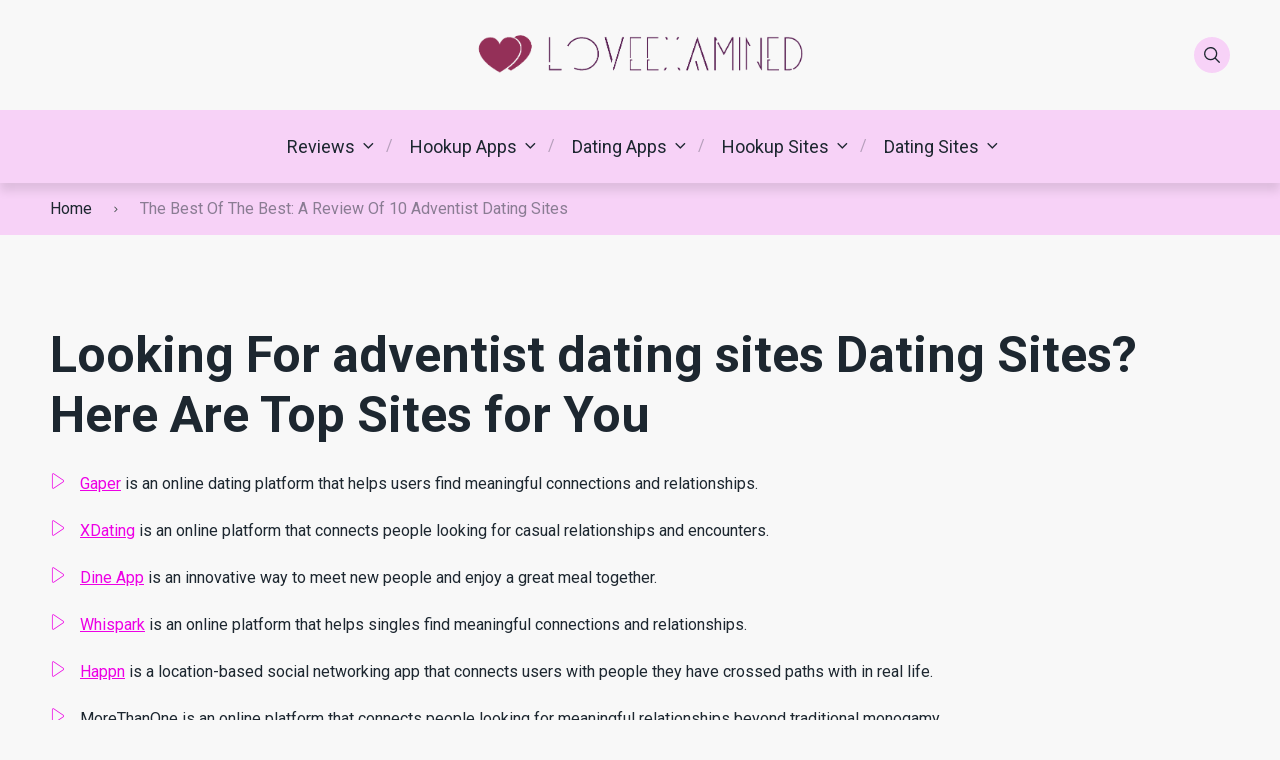

--- FILE ---
content_type: text/html; charset=UTF-8
request_url: https://loveexamined.net/adventist-dating-sites/
body_size: 22729
content:
<!doctype html>
<html class="no-js" lang="en-US">

<head>
	<meta charset="UTF-8">
	<meta name="viewport" content="width=device-width, initial-scale=1">
	<meta name='robots' content='index, follow, max-image-preview:large, max-snippet:-1, max-video-preview:-1' />
<link rel="preconnect" href="https://fonts.googleapis.com">
<link rel="preconnect" href="https://fonts.gstatic.com" crossorigin>

	<!-- This site is optimized with the Yoast SEO plugin v20.3 - https://yoast.com/wordpress/plugins/seo/ -->
	<title>The Best Of The Best: A Review Of 10 Adventist Dating Sites - loveexamined.net</title><style id="rocket-critical-css">ul{box-sizing:border-box}:root{--wp--preset--font-size--normal:16px;--wp--preset--font-size--huge:42px}html{line-height:1.15;-webkit-text-size-adjust:100%}body{margin:0}main{display:block}h1{font-size:2em;margin:.67em 0}a{background-color:transparent}img{border-style:none}button,input{font-family:inherit;font-size:100%;line-height:1.15;margin:0}button,input{overflow:visible}button{text-transform:none}[type=submit],button{-webkit-appearance:button}[type=submit]::-moz-focus-inner,button::-moz-focus-inner{border-style:none;padding:0}[type=submit]:-moz-focusring,button:-moz-focusring{outline:1px dotted ButtonText}::-webkit-file-upload-button{-webkit-appearance:button;font:inherit}:root{--mm-ocd-width:80%;--mm-ocd-min-width:200px;--mm-ocd-max-width:440px}:root{--mm-spn-item-height:50px;--mm-spn-item-indent:20px;--mm-spn-line-height:24px}:root{--main-font-family:inherit;--headings-font-family:inherit;--main-font-size:16px;--button-font-size:16px;--button-font-weight:400;--button-border-radius:20px;--main-font-color:#323335;--headings-font-family:"Roboto",sans-serif;--headings-line-height:1.2;--headings-font-weight:700;--h1-font-size:min(11vw, 3.125rem);--h2-font-size:min(8vw, 2.25rem);--h3-font-size:1.875rem;--h4-font-size:1.75rem;--h5-font-size:1.5rem;--h6-font-size:1.2rem;--h1-margin:1.563rem;--h3-margin:1.25rem;--header-background:#ffffff;--header-background-secondary:#f0f3f7;--header-text-color:#1d2730;--header-text-color-hover:#44be4c;--white:#fff;--black:#000;--body-background:#ffffff;--main-color:#44be4c;--secondary-color:#ffc106;--text-color:#1d2730;--boxes-background-color:#f0f3f7;--boxes-secondary-background-color:#e8ecf2;--boxes-text-color:#4a5b68;--rating-color:#ffc106;--footer-background:#ffffff;--text-color-alt:#4a5b68;--line-separator-color:#e8ecf2;--border-radius:8px;--text-color-alt-light:rgba(74, 91, 104, 0.1);--green-icon:#44be4c;--red-icon:#be444e;--primary-button-color:#44be4c;--primary-button-color-opacity:rgba(68, 190, 76, 0.05);--primary-button-text-color:#fff;--secondary-button-color:#ffc106;--secondary-button-text-color:#fff;--container-width:1210px;--container-width-wp:1180px;--container-pad:min(8vw, 15px)}img{vertical-align:middle}img{max-width:100%;height:auto}button,input{font:inherit}a{text-decoration:none;color:inherit}.container{width:100%;max-width:var(--container-width);padding:0 var(--container-pad);margin:0 auto}*{margin:0;padding:0}*,:after,:before{-webkit-box-sizing:border-box;box-sizing:border-box}html{color:var(--main-font-color);font-family:var(--main-font-family);font-size:var(--main-font-size);font-weight:400;line-height:1.5}body{background-color:var(--body-background)}h1,h2{font-family:var(--headings-font-family)}@font-face{font-family:pokatheme;src:url(https://hookupinsiders.com/wp-content/themes/pokatheme/assets/public/fonts/pokatheme.eot?v=1.2);src:url(https://hookupinsiders.com/wp-content/themes/pokatheme/assets/public/fonts/pokatheme.eot?#iefix) format("embedded-opentype"),url(https://hookupinsiders.com/wp-content/themes/pokatheme/assets/public/fonts/pokatheme.woff?v=1.2) format("woff"),url(https://hookupinsiders.com/wp-content/themes/pokatheme/assets/public/fonts/pokatheme.ttf?v=1.2) format("truetype"),url(https://hookupinsiders.com/wp-content/themes/pokatheme/assets/public/fonts/pokatheme.svg#pokatheme) format("svg");font-weight:400;font-style:normal;font-display:swap}[class*=" poka-"]:before{font-family:pokatheme!important;font-style:normal!important;font-weight:400!important;font-variant:normal!important;text-transform:none!important;speak:none;line-height:1;-webkit-font-smoothing:antialiased;-moz-osx-font-smoothing:grayscale}.poka-facebook:before{content:"\61"}.poka-twitter:before{content:"\62"}.poka-instagram:before{content:"\63"}.poka-youtube:before{content:"\64"}.poka-linkedin:before{content:"\65"}.poka-skype:before{content:"\66"}.poka-search:before{content:"\67"}.poka-angle-right:before{content:"\76"}.site-header{-webkit-box-shadow:0 8px 9px 0 rgba(0,0,0,.1);box-shadow:0 8px 9px 0 rgba(0,0,0,.1);z-index:100;position:relative;background-color:var(--header-background)}.header-top{position:relative;background-color:var(--header-background);padding:1.875rem 0;z-index:2}.header-top .icon-btn--gray{background-color:var(--header-background-secondary);color:var(--header-text-color)}.header-top-flex{display:-webkit-box;display:-ms-flexbox;display:flex;-webkit-box-align:center;-ms-flex-align:center;align-items:center}.header-top-flex-part{-webkit-box-flex:1;-ms-flex:1;flex:1}.header-top-flex-part--right{display:-webkit-box;display:-ms-flexbox;display:flex;-webkit-box-pack:end;-ms-flex-pack:end;justify-content:flex-end}.header-top-flex-part--right .icon-btn{margin-left:7px}.header-top-flex-part--right .icon-btn:first-child{margin-left:0}.header-top-flex-part--right .btn-mobile-menu{display:none}.header-logo{text-align:center}.header-bottom{position:relative;background-color:var(--header-background-secondary)}.header-bottom-inner{position:relative}.header-search-form-wrapper{background-color:var(--boxes-background-color);position:absolute;left:0;top:-100%;height:100%;width:100%;display:-webkit-box;display:-ms-flexbox;display:flex;-webkit-box-align:end;-ms-flex-align:end;align-items:flex-end;-webkit-box-pack:end;-ms-flex-pack:end;justify-content:flex-end;opacity:0}.header-search-form{display:block;max-width:100%;width:26.25rem;position:relative}.header-search-form input[type=text]{background:0 0;border:none;border-bottom:3px solid var(--text-color);width:100%;font-size:1.125rem;letter-spacing:0;line-height:1;padding:.9375rem .9375rem .9375rem 3.125rem}.header-search-form button[type=submit]{position:absolute;left:0;top:50%;height:1.25rem;width:1.25rem;-webkit-transform:translate(0,-50%);transform:translate(0,-50%);background:0 0;border:none}.header-search-form button[type=submit]::before{content:"\67";font-family:pokatheme!important;font-style:normal!important;font-weight:400!important;font-variant:normal!important;text-transform:none!important;line-height:1;-webkit-font-smoothing:antialiased;-moz-osx-font-smoothing:grayscale}html{font-size:var(--main-font-size)}body{-webkit-hyphens:auto;-ms-hyphens:auto;hyphens:auto;word-wrap:break-word;overflow-wrap:break-word;color:var(--text-color);overflow-x:hidden}.icon-btn{border-radius:50%;color:var(--text-color);height:2.25rem;width:2.25rem;display:-webkit-box;display:-ms-flexbox;display:flex;-webkit-box-align:center;-ms-flex-align:center;align-items:center;-webkit-box-pack:center;-ms-flex-pack:center;justify-content:center}.icon-btn--gray{background-color:var(--boxes-background-color)}.social-icons{display:-webkit-box;display:-ms-flexbox;display:flex;-ms-flex-wrap:wrap;flex-wrap:wrap;-webkit-box-align:center;-ms-flex-align:center;align-items:center;list-style:none;margin:-.15625rem}.social-icons .icon{margin:.15625rem}.wysiwyg-part{font-size:var(--main-font-size)}.wysiwyg-part h1{font-size:var(--h1-font-size);line-height:var(--headings-line-height);color:inherit;font-weight:var(--headings-font-weight);margin:var(--h1-margin) 0}.wysiwyg-part h1:first-of-type{margin-top:0}.wysiwyg-part h2{font-size:var(--h2-font-size);line-height:var(--headings-line-height);color:inherit;font-weight:var(--headings-font-weight);margin:var(--h1-margin) 0}.wysiwyg-part h2:first-of-type{margin-top:0}.wysiwyg-part p{font-size:var(--main-font-size);line-height:1.7;color:inherit;font-weight:400;margin:1.25rem 0}.wysiwyg-part p:first-of-type{margin-top:0}.breadcrumbs-wrapper{position:relative;display:-webkit-box;display:-ms-flexbox;display:flex;-webkit-box-align:center;-ms-flex-align:center;align-items:center;-ms-flex-wrap:wrap;flex-wrap:wrap;background-color:var(--boxes-background-color);padding:.875rem 0}.breadcrumbs-wrapper span{font-size:1rem;line-height:1.125;color:var(--text-color)}.breadcrumbs-wrapper span.item-current{opacity:.5}.breadcrumb-separator{padding:0 .9375rem}.breadcrumb-separator i::before{font-size:.625rem;color:#34443e}.btn-mobile-menu .hamburger-mobile-menu{position:relative;width:16px}.btn-mobile-menu .hamburger-mobile-menu div,.btn-mobile-menu .hamburger-mobile-menu:after,.btn-mobile-menu .hamburger-mobile-menu:before{background-color:var(--header-text-color);content:"";display:block;height:2px;margin:4px 0}#header-mobile-menu:not(.mm-spn){display:none}.header-menu{display:-webkit-box;display:-ms-flexbox;display:flex;-webkit-box-align:center;-ms-flex-align:center;align-items:center;-webkit-box-pack:center;-ms-flex-pack:center;justify-content:center;list-style:none;padding:23px 0}.header-menu>li{padding-left:1.25rem;padding-right:1.25rem;position:relative}.header-menu>li::before{content:"/";position:absolute;right:0;top:50%;-webkit-transform:translate(50%,-50%);transform:translate(50%,-50%);color:var(--header-text-color);opacity:.3}.header-menu>li:last-child::before{display:none}.header-menu>li.menu-item-has-children{padding-right:calc(1.25rem + 15px)}.header-menu>li.menu-item-has-children>a{position:relative}.header-menu>li.menu-item-has-children>a::after{content:"\76";font-family:pokatheme!important;font-style:normal!important;font-weight:400!important;font-variant:normal!important;text-transform:none!important;line-height:1;-webkit-font-smoothing:antialiased;-moz-osx-font-smoothing:grayscale;position:absolute;right:-23px;top:50%;-webkit-transform:translate(0,-50%) rotate(90deg);transform:translate(0,-50%) rotate(90deg)}.header-menu>li.menu-item-has-children>.sub-menu{left:0;top:calc(100% + 23px)}.header-menu>li.menu-item-has-children>.sub-menu::before{content:"";position:absolute;left:0;top:-1.4375rem;height:1.4375rem;width:100%}.header-menu>li.menu-item-has-children>.sub-menu .menu-item-has-children>a{position:relative}.header-menu>li.menu-item-has-children>.sub-menu .menu-item-has-children>a::before{content:"\6b";font-family:pokatheme!important;font-style:normal!important;font-weight:400!important;font-variant:normal!important;text-transform:none!important;line-height:1;-webkit-font-smoothing:antialiased;-moz-osx-font-smoothing:grayscale;position:absolute;right:0;top:50%;-webkit-transform:translate(0,-50%);transform:translate(0,-50%)}.header-menu>li.menu-item-has-children>.sub-menu .menu-item-has-children .sub-menu{left:calc(100% + 30px);top:-1.875rem}.header-menu>li.menu-item-has-children>.sub-menu .menu-item-has-children .sub-menu::before{content:"";position:absolute;left:-1.875rem;top:0;height:100%;width:1.875rem}.header-menu li{position:relative}.header-menu li a{color:var(--header-text-color);display:block;font-size:1.125rem;letter-spacing:0}.header-menu .sub-menu{position:absolute;background-color:var(--header-background-secondary);border-radius:var(--border-radius);-webkit-box-shadow:0 8px 9px 0 rgba(0,0,0,.1);box-shadow:0 8px 9px 0 rgba(0,0,0,.1);height:auto;min-width:17.5rem;padding:1.875rem;width:auto;z-index:1;list-style:none;opacity:0}.header-menu .sub-menu li{margin-bottom:.9375rem}.header-menu .sub-menu li:last-child{margin-bottom:0}.wp-site-blocks{padding:90px var(--container-pad)}.wp-site-blocks>*{max-width:calc(var(--container-width) - (var(--container-pad) * 2));margin-left:auto!important;margin-right:auto!important}@media screen and (max-width:992px){.d-lg-none{display:none!important}.header-top{padding:.9375rem 0}.header-top-flex-part--left{display:none}.header-top-flex-part--right{max-width:100px}.header-top-flex-part--right .btn-mobile-menu{display:-webkit-box;display:-ms-flexbox;display:flex}.header-logo{text-align:left}.header-bottom{position:absolute;top:100%;left:0;width:100%;-webkit-box-shadow:0 8px 9px 0 rgba(0,0,0,.1);box-shadow:0 8px 9px 0 rgba(0,0,0,.1)}.header-search-form-wrapper{position:relative;top:auto;max-height:0;overflow:hidden}.header-search-form{width:100%}.wp-site-blocks{padding:50px var(--container-pad)}}</style><link rel="preload" href="https://loveexamined.net/wp-content/cache/min/1/900e3ad0d6564950ed68964ba18cdf6e.css" data-rocket-async="style" as="style" onload="this.onload=null;this.rel='stylesheet'" onerror="this.removeAttribute('data-rocket-async')"  media="all" data-minify="1" />
	<meta name="description" content="Looking For adventist dating sites Dating Sites? Here Are Top Sites for You Gaper is an online dating platform that helps users find meaningful" />
	<link rel="canonical" href="https://loveexamined.net/adventist-dating-sites/" />
	<meta property="og:locale" content="en_US" />
	<meta property="og:type" content="article" />
	<meta property="og:title" content="The Best Of The Best: A Review Of 10 Adventist Dating Sites - loveexamined.net" />
	<meta property="og:description" content="Looking For adventist dating sites Dating Sites? Here Are Top Sites for You Gaper is an online dating platform that helps users find meaningful" />
	<meta property="og:url" content="https://loveexamined.net/adventist-dating-sites/" />
	<meta property="og:site_name" content="loveexamined.net" />
	<meta property="article:modified_time" content="2023-04-21T10:57:45+00:00" />
	<meta name="twitter:card" content="summary_large_image" />
	<meta name="twitter:label1" content="Est. reading time" />
	<meta name="twitter:data1" content="12 minutes" />
	<script type="application/ld+json" class="yoast-schema-graph">{"@context":"https://schema.org","@graph":[{"@type":"WebPage","@id":"https://loveexamined.net/adventist-dating-sites/","url":"https://loveexamined.net/adventist-dating-sites/","name":"The Best Of The Best: A Review Of 10 Adventist Dating Sites - loveexamined.net","isPartOf":{"@id":"https://loveexamined.net/#website"},"datePublished":"2023-03-29T12:22:39+00:00","dateModified":"2023-04-21T10:57:45+00:00","description":"Looking For adventist dating sites Dating Sites? Here Are Top Sites for You Gaper is an online dating platform that helps users find meaningful","breadcrumb":{"@id":"https://loveexamined.net/adventist-dating-sites/#breadcrumb"},"inLanguage":"en-US","potentialAction":[{"@type":"ReadAction","target":["https://loveexamined.net/adventist-dating-sites/"]}]},{"@type":"BreadcrumbList","@id":"https://loveexamined.net/adventist-dating-sites/#breadcrumb","itemListElement":[{"@type":"ListItem","position":1,"name":"Home","item":"https://loveexamined.net/"},{"@type":"ListItem","position":2,"name":"The Best Of The Best: A Review Of 10 Adventist Dating Sites"}]},{"@type":"WebSite","@id":"https://loveexamined.net/#website","url":"https://loveexamined.net/","name":"loveexamined.net","description":"","publisher":{"@id":"https://loveexamined.net/#organization"},"potentialAction":[{"@type":"SearchAction","target":{"@type":"EntryPoint","urlTemplate":"https://loveexamined.net/?s={search_term_string}"},"query-input":"required name=search_term_string"}],"inLanguage":"en-US"},{"@type":"Organization","@id":"https://loveexamined.net/#organization","name":"loveexamined.net","url":"https://loveexamined.net/","logo":{"@type":"ImageObject","inLanguage":"en-US","@id":"https://loveexamined.net/#/schema/logo/image/","url":"https://loveexamined.net/wp-content/uploads/2023/03/cropped-LoveExamined.png","contentUrl":"https://loveexamined.net/wp-content/uploads/2023/03/cropped-LoveExamined.png","width":1045,"height":132,"caption":"loveexamined.net"},"image":{"@id":"https://loveexamined.net/#/schema/logo/image/"}}]}</script>
	<!-- / Yoast SEO plugin. -->


<link rel='dns-prefetch' href='//fonts.googleapis.com' />
<script type="text/javascript">
window._wpemojiSettings = {"baseUrl":"https:\/\/s.w.org\/images\/core\/emoji\/14.0.0\/72x72\/","ext":".png","svgUrl":"https:\/\/s.w.org\/images\/core\/emoji\/14.0.0\/svg\/","svgExt":".svg","source":{"concatemoji":"https:\/\/loveexamined.net\/wp-includes\/js\/wp-emoji-release.min.js"}};
/*! This file is auto-generated */
!function(e,a,t){var n,r,o,i=a.createElement("canvas"),p=i.getContext&&i.getContext("2d");function s(e,t){var a=String.fromCharCode,e=(p.clearRect(0,0,i.width,i.height),p.fillText(a.apply(this,e),0,0),i.toDataURL());return p.clearRect(0,0,i.width,i.height),p.fillText(a.apply(this,t),0,0),e===i.toDataURL()}function c(e){var t=a.createElement("script");t.src=e,t.defer=t.type="text/javascript",a.getElementsByTagName("head")[0].appendChild(t)}for(o=Array("flag","emoji"),t.supports={everything:!0,everythingExceptFlag:!0},r=0;r<o.length;r++)t.supports[o[r]]=function(e){if(p&&p.fillText)switch(p.textBaseline="top",p.font="600 32px Arial",e){case"flag":return s([127987,65039,8205,9895,65039],[127987,65039,8203,9895,65039])?!1:!s([55356,56826,55356,56819],[55356,56826,8203,55356,56819])&&!s([55356,57332,56128,56423,56128,56418,56128,56421,56128,56430,56128,56423,56128,56447],[55356,57332,8203,56128,56423,8203,56128,56418,8203,56128,56421,8203,56128,56430,8203,56128,56423,8203,56128,56447]);case"emoji":return!s([129777,127995,8205,129778,127999],[129777,127995,8203,129778,127999])}return!1}(o[r]),t.supports.everything=t.supports.everything&&t.supports[o[r]],"flag"!==o[r]&&(t.supports.everythingExceptFlag=t.supports.everythingExceptFlag&&t.supports[o[r]]);t.supports.everythingExceptFlag=t.supports.everythingExceptFlag&&!t.supports.flag,t.DOMReady=!1,t.readyCallback=function(){t.DOMReady=!0},t.supports.everything||(n=function(){t.readyCallback()},a.addEventListener?(a.addEventListener("DOMContentLoaded",n,!1),e.addEventListener("load",n,!1)):(e.attachEvent("onload",n),a.attachEvent("onreadystatechange",function(){"complete"===a.readyState&&t.readyCallback()})),(e=t.source||{}).concatemoji?c(e.concatemoji):e.wpemoji&&e.twemoji&&(c(e.twemoji),c(e.wpemoji)))}(window,document,window._wpemojiSettings);
</script>
<style type="text/css">
img.wp-smiley,
img.emoji {
	display: inline !important;
	border: none !important;
	box-shadow: none !important;
	height: 1em !important;
	width: 1em !important;
	margin: 0 0.07em !important;
	vertical-align: -0.1em !important;
	background: none !important;
	padding: 0 !important;
}
</style>
	
<style id='wp-block-library-theme-inline-css' type='text/css'>
.wp-block-audio figcaption{color:#555;font-size:13px;text-align:center}.is-dark-theme .wp-block-audio figcaption{color:hsla(0,0%,100%,.65)}.wp-block-audio{margin:0 0 1em}.wp-block-code{border:1px solid #ccc;border-radius:4px;font-family:Menlo,Consolas,monaco,monospace;padding:.8em 1em}.wp-block-embed figcaption{color:#555;font-size:13px;text-align:center}.is-dark-theme .wp-block-embed figcaption{color:hsla(0,0%,100%,.65)}.wp-block-embed{margin:0 0 1em}.blocks-gallery-caption{color:#555;font-size:13px;text-align:center}.is-dark-theme .blocks-gallery-caption{color:hsla(0,0%,100%,.65)}.wp-block-image figcaption{color:#555;font-size:13px;text-align:center}.is-dark-theme .wp-block-image figcaption{color:hsla(0,0%,100%,.65)}.wp-block-image{margin:0 0 1em}.wp-block-pullquote{border-top:4px solid;border-bottom:4px solid;margin-bottom:1.75em;color:currentColor}.wp-block-pullquote__citation,.wp-block-pullquote cite,.wp-block-pullquote footer{color:currentColor;text-transform:uppercase;font-size:.8125em;font-style:normal}.wp-block-quote{border-left:.25em solid;margin:0 0 1.75em;padding-left:1em}.wp-block-quote cite,.wp-block-quote footer{color:currentColor;font-size:.8125em;position:relative;font-style:normal}.wp-block-quote.has-text-align-right{border-left:none;border-right:.25em solid;padding-left:0;padding-right:1em}.wp-block-quote.has-text-align-center{border:none;padding-left:0}.wp-block-quote.is-large,.wp-block-quote.is-style-large,.wp-block-quote.is-style-plain{border:none}.wp-block-search .wp-block-search__label{font-weight:700}.wp-block-search__button{border:1px solid #ccc;padding:.375em .625em}:where(.wp-block-group.has-background){padding:1.25em 2.375em}.wp-block-separator.has-css-opacity{opacity:.4}.wp-block-separator{border:none;border-bottom:2px solid;margin-left:auto;margin-right:auto}.wp-block-separator.has-alpha-channel-opacity{opacity:1}.wp-block-separator:not(.is-style-wide):not(.is-style-dots){width:100px}.wp-block-separator.has-background:not(.is-style-dots){border-bottom:none;height:1px}.wp-block-separator.has-background:not(.is-style-wide):not(.is-style-dots){height:2px}.wp-block-table{margin:"0 0 1em 0"}.wp-block-table thead{border-bottom:3px solid}.wp-block-table tfoot{border-top:3px solid}.wp-block-table td,.wp-block-table th{word-break:normal}.wp-block-table figcaption{color:#555;font-size:13px;text-align:center}.is-dark-theme .wp-block-table figcaption{color:hsla(0,0%,100%,.65)}.wp-block-video figcaption{color:#555;font-size:13px;text-align:center}.is-dark-theme .wp-block-video figcaption{color:hsla(0,0%,100%,.65)}.wp-block-video{margin:0 0 1em}.wp-block-template-part.has-background{padding:1.25em 2.375em;margin-top:0;margin-bottom:0}
</style>

<style id='global-styles-inline-css' type='text/css'>
body{--wp--preset--color--black: #000000;--wp--preset--color--cyan-bluish-gray: #abb8c3;--wp--preset--color--white: #ffffff;--wp--preset--color--pale-pink: #f78da7;--wp--preset--color--vivid-red: #cf2e2e;--wp--preset--color--luminous-vivid-orange: #ff6900;--wp--preset--color--luminous-vivid-amber: #fcb900;--wp--preset--color--light-green-cyan: #7bdcb5;--wp--preset--color--vivid-green-cyan: #00d084;--wp--preset--color--pale-cyan-blue: #8ed1fc;--wp--preset--color--vivid-cyan-blue: #0693e3;--wp--preset--color--vivid-purple: #9b51e0;--wp--preset--color--poka-main-color: #44be4c;--wp--preset--color--poka-secondary-color: #ffc106;--wp--preset--color--poka-text-color: #1d2730;--wp--preset--color--poka-text-color-alt: #4a5b68;--wp--preset--color--poka-boxes-background-color: #f0f3f7;--wp--preset--color--poka-boxes-background-color-alt: #e8ecf2;--wp--preset--gradient--vivid-cyan-blue-to-vivid-purple: linear-gradient(135deg,rgba(6,147,227,1) 0%,rgb(155,81,224) 100%);--wp--preset--gradient--light-green-cyan-to-vivid-green-cyan: linear-gradient(135deg,rgb(122,220,180) 0%,rgb(0,208,130) 100%);--wp--preset--gradient--luminous-vivid-amber-to-luminous-vivid-orange: linear-gradient(135deg,rgba(252,185,0,1) 0%,rgba(255,105,0,1) 100%);--wp--preset--gradient--luminous-vivid-orange-to-vivid-red: linear-gradient(135deg,rgba(255,105,0,1) 0%,rgb(207,46,46) 100%);--wp--preset--gradient--very-light-gray-to-cyan-bluish-gray: linear-gradient(135deg,rgb(238,238,238) 0%,rgb(169,184,195) 100%);--wp--preset--gradient--cool-to-warm-spectrum: linear-gradient(135deg,rgb(74,234,220) 0%,rgb(151,120,209) 20%,rgb(207,42,186) 40%,rgb(238,44,130) 60%,rgb(251,105,98) 80%,rgb(254,248,76) 100%);--wp--preset--gradient--blush-light-purple: linear-gradient(135deg,rgb(255,206,236) 0%,rgb(152,150,240) 100%);--wp--preset--gradient--blush-bordeaux: linear-gradient(135deg,rgb(254,205,165) 0%,rgb(254,45,45) 50%,rgb(107,0,62) 100%);--wp--preset--gradient--luminous-dusk: linear-gradient(135deg,rgb(255,203,112) 0%,rgb(199,81,192) 50%,rgb(65,88,208) 100%);--wp--preset--gradient--pale-ocean: linear-gradient(135deg,rgb(255,245,203) 0%,rgb(182,227,212) 50%,rgb(51,167,181) 100%);--wp--preset--gradient--electric-grass: linear-gradient(135deg,rgb(202,248,128) 0%,rgb(113,206,126) 100%);--wp--preset--gradient--midnight: linear-gradient(135deg,rgb(2,3,129) 0%,rgb(40,116,252) 100%);--wp--preset--duotone--dark-grayscale: url('#wp-duotone-dark-grayscale');--wp--preset--duotone--grayscale: url('#wp-duotone-grayscale');--wp--preset--duotone--purple-yellow: url('#wp-duotone-purple-yellow');--wp--preset--duotone--blue-red: url('#wp-duotone-blue-red');--wp--preset--duotone--midnight: url('#wp-duotone-midnight');--wp--preset--duotone--magenta-yellow: url('#wp-duotone-magenta-yellow');--wp--preset--duotone--purple-green: url('#wp-duotone-purple-green');--wp--preset--duotone--blue-orange: url('#wp-duotone-blue-orange');--wp--preset--font-size--small: 0.8rem;--wp--preset--font-size--medium: 1.25rem;--wp--preset--font-size--large: 2.25rem;--wp--preset--font-size--x-large: 42px;--wp--preset--font-size--normal: 1rem;--wp--preset--font-size--huge: 2.625rem;--wp--preset--spacing--20: 0.44rem;--wp--preset--spacing--30: 0.67rem;--wp--preset--spacing--40: 1rem;--wp--preset--spacing--50: 1.5rem;--wp--preset--spacing--60: 2.25rem;--wp--preset--spacing--70: 3.38rem;--wp--preset--spacing--80: 5.06rem;}body { margin: 0;--wp--style--global--content-size: var(--container-width-wp);--wp--style--global--wide-size: var(--container-width-wp); }.wp-site-blocks > .alignleft { float: left; margin-right: 2em; }.wp-site-blocks > .alignright { float: right; margin-left: 2em; }.wp-site-blocks > .aligncenter { justify-content: center; margin-left: auto; margin-right: auto; }.wp-site-blocks > * { margin-block-start: 0; margin-block-end: 0; }.wp-site-blocks > * + * { margin-block-start: 24px; }body { --wp--style--block-gap: 24px; }body .is-layout-flow > *{margin-block-start: 0;margin-block-end: 0;}body .is-layout-flow > * + *{margin-block-start: 24px;margin-block-end: 0;}body .is-layout-constrained > *{margin-block-start: 0;margin-block-end: 0;}body .is-layout-constrained > * + *{margin-block-start: 24px;margin-block-end: 0;}body .is-layout-flex{gap: 24px;}body .is-layout-flow > .alignleft{float: left;margin-inline-start: 0;margin-inline-end: 2em;}body .is-layout-flow > .alignright{float: right;margin-inline-start: 2em;margin-inline-end: 0;}body .is-layout-flow > .aligncenter{margin-left: auto !important;margin-right: auto !important;}body .is-layout-constrained > .alignleft{float: left;margin-inline-start: 0;margin-inline-end: 2em;}body .is-layout-constrained > .alignright{float: right;margin-inline-start: 2em;margin-inline-end: 0;}body .is-layout-constrained > .aligncenter{margin-left: auto !important;margin-right: auto !important;}body .is-layout-constrained > :where(:not(.alignleft):not(.alignright):not(.alignfull)){max-width: var(--wp--style--global--content-size);margin-left: auto !important;margin-right: auto !important;}body .is-layout-constrained > .alignwide{max-width: var(--wp--style--global--wide-size);}body .is-layout-flex{display: flex;}body .is-layout-flex{flex-wrap: wrap;align-items: center;}body .is-layout-flex > *{margin: 0;}body{font-family: var(--main-font-family);font-size: var(--main-font-size);padding-top: 0px;padding-right: 0px;padding-bottom: 0px;padding-left: 0px;}a:where(:not(.wp-element-button)){text-decoration: underline;}h1{font-family: var(--headings-font-family);font-size: var(--h1-font-size);font-weight: var(--headings-font-weight);line-height: var(--headings-line-height);margin-bottom: var(--h1-margin);}h2{font-family: var(--headings-font-family);font-size: var(--h2-font-size);font-weight: var(--headings-font-weight);line-height: var(--headings-line-height);margin-bottom: var(--h1-margin);}h3{font-family: var(--headings-font-family);font-size: var(--h3-font-size);font-weight: var(--headings-font-weight);line-height: var(--headings-line-height);margin-bottom: var(--h3-margin);}h4{color: var(--boxes-text-color);font-family: var(--headings-font-family);font-size: var(--h4-font-size);font-weight: var(--headings-font-weight);line-height: var(--headings-line-height);margin-bottom: var(--h3-margin);}h5{font-family: var(--headings-font-family);font-size: var(--h5-font-size);font-weight: var(--headings-font-weight);line-height: var(--headings-line-height);margin-bottom: var(--h3-margin);}h6{font-family: var(--headings-font-family);font-size: var(--h6-font-size);font-weight: var(--headings-font-weight);line-height: var(--headings-line-height);margin-bottom: var(--h3-margin);}.wp-element-button, .wp-block-button__link{background-color: #32373c;border-width: 0;color: #fff;font-family: inherit;font-size: inherit;line-height: inherit;padding: calc(0.667em + 2px) calc(1.333em + 2px);text-decoration: none;}.has-black-color{color: var(--wp--preset--color--black) !important;}.has-cyan-bluish-gray-color{color: var(--wp--preset--color--cyan-bluish-gray) !important;}.has-white-color{color: var(--wp--preset--color--white) !important;}.has-pale-pink-color{color: var(--wp--preset--color--pale-pink) !important;}.has-vivid-red-color{color: var(--wp--preset--color--vivid-red) !important;}.has-luminous-vivid-orange-color{color: var(--wp--preset--color--luminous-vivid-orange) !important;}.has-luminous-vivid-amber-color{color: var(--wp--preset--color--luminous-vivid-amber) !important;}.has-light-green-cyan-color{color: var(--wp--preset--color--light-green-cyan) !important;}.has-vivid-green-cyan-color{color: var(--wp--preset--color--vivid-green-cyan) !important;}.has-pale-cyan-blue-color{color: var(--wp--preset--color--pale-cyan-blue) !important;}.has-vivid-cyan-blue-color{color: var(--wp--preset--color--vivid-cyan-blue) !important;}.has-vivid-purple-color{color: var(--wp--preset--color--vivid-purple) !important;}.has-poka-main-color-color{color: var(--wp--preset--color--poka-main-color) !important;}.has-poka-secondary-color-color{color: var(--wp--preset--color--poka-secondary-color) !important;}.has-poka-text-color-color{color: var(--wp--preset--color--poka-text-color) !important;}.has-poka-text-color-alt-color{color: var(--wp--preset--color--poka-text-color-alt) !important;}.has-poka-boxes-background-color-color{color: var(--wp--preset--color--poka-boxes-background-color) !important;}.has-poka-boxes-background-color-alt-color{color: var(--wp--preset--color--poka-boxes-background-color-alt) !important;}.has-black-background-color{background-color: var(--wp--preset--color--black) !important;}.has-cyan-bluish-gray-background-color{background-color: var(--wp--preset--color--cyan-bluish-gray) !important;}.has-white-background-color{background-color: var(--wp--preset--color--white) !important;}.has-pale-pink-background-color{background-color: var(--wp--preset--color--pale-pink) !important;}.has-vivid-red-background-color{background-color: var(--wp--preset--color--vivid-red) !important;}.has-luminous-vivid-orange-background-color{background-color: var(--wp--preset--color--luminous-vivid-orange) !important;}.has-luminous-vivid-amber-background-color{background-color: var(--wp--preset--color--luminous-vivid-amber) !important;}.has-light-green-cyan-background-color{background-color: var(--wp--preset--color--light-green-cyan) !important;}.has-vivid-green-cyan-background-color{background-color: var(--wp--preset--color--vivid-green-cyan) !important;}.has-pale-cyan-blue-background-color{background-color: var(--wp--preset--color--pale-cyan-blue) !important;}.has-vivid-cyan-blue-background-color{background-color: var(--wp--preset--color--vivid-cyan-blue) !important;}.has-vivid-purple-background-color{background-color: var(--wp--preset--color--vivid-purple) !important;}.has-poka-main-color-background-color{background-color: var(--wp--preset--color--poka-main-color) !important;}.has-poka-secondary-color-background-color{background-color: var(--wp--preset--color--poka-secondary-color) !important;}.has-poka-text-color-background-color{background-color: var(--wp--preset--color--poka-text-color) !important;}.has-poka-text-color-alt-background-color{background-color: var(--wp--preset--color--poka-text-color-alt) !important;}.has-poka-boxes-background-color-background-color{background-color: var(--wp--preset--color--poka-boxes-background-color) !important;}.has-poka-boxes-background-color-alt-background-color{background-color: var(--wp--preset--color--poka-boxes-background-color-alt) !important;}.has-black-border-color{border-color: var(--wp--preset--color--black) !important;}.has-cyan-bluish-gray-border-color{border-color: var(--wp--preset--color--cyan-bluish-gray) !important;}.has-white-border-color{border-color: var(--wp--preset--color--white) !important;}.has-pale-pink-border-color{border-color: var(--wp--preset--color--pale-pink) !important;}.has-vivid-red-border-color{border-color: var(--wp--preset--color--vivid-red) !important;}.has-luminous-vivid-orange-border-color{border-color: var(--wp--preset--color--luminous-vivid-orange) !important;}.has-luminous-vivid-amber-border-color{border-color: var(--wp--preset--color--luminous-vivid-amber) !important;}.has-light-green-cyan-border-color{border-color: var(--wp--preset--color--light-green-cyan) !important;}.has-vivid-green-cyan-border-color{border-color: var(--wp--preset--color--vivid-green-cyan) !important;}.has-pale-cyan-blue-border-color{border-color: var(--wp--preset--color--pale-cyan-blue) !important;}.has-vivid-cyan-blue-border-color{border-color: var(--wp--preset--color--vivid-cyan-blue) !important;}.has-vivid-purple-border-color{border-color: var(--wp--preset--color--vivid-purple) !important;}.has-poka-main-color-border-color{border-color: var(--wp--preset--color--poka-main-color) !important;}.has-poka-secondary-color-border-color{border-color: var(--wp--preset--color--poka-secondary-color) !important;}.has-poka-text-color-border-color{border-color: var(--wp--preset--color--poka-text-color) !important;}.has-poka-text-color-alt-border-color{border-color: var(--wp--preset--color--poka-text-color-alt) !important;}.has-poka-boxes-background-color-border-color{border-color: var(--wp--preset--color--poka-boxes-background-color) !important;}.has-poka-boxes-background-color-alt-border-color{border-color: var(--wp--preset--color--poka-boxes-background-color-alt) !important;}.has-vivid-cyan-blue-to-vivid-purple-gradient-background{background: var(--wp--preset--gradient--vivid-cyan-blue-to-vivid-purple) !important;}.has-light-green-cyan-to-vivid-green-cyan-gradient-background{background: var(--wp--preset--gradient--light-green-cyan-to-vivid-green-cyan) !important;}.has-luminous-vivid-amber-to-luminous-vivid-orange-gradient-background{background: var(--wp--preset--gradient--luminous-vivid-amber-to-luminous-vivid-orange) !important;}.has-luminous-vivid-orange-to-vivid-red-gradient-background{background: var(--wp--preset--gradient--luminous-vivid-orange-to-vivid-red) !important;}.has-very-light-gray-to-cyan-bluish-gray-gradient-background{background: var(--wp--preset--gradient--very-light-gray-to-cyan-bluish-gray) !important;}.has-cool-to-warm-spectrum-gradient-background{background: var(--wp--preset--gradient--cool-to-warm-spectrum) !important;}.has-blush-light-purple-gradient-background{background: var(--wp--preset--gradient--blush-light-purple) !important;}.has-blush-bordeaux-gradient-background{background: var(--wp--preset--gradient--blush-bordeaux) !important;}.has-luminous-dusk-gradient-background{background: var(--wp--preset--gradient--luminous-dusk) !important;}.has-pale-ocean-gradient-background{background: var(--wp--preset--gradient--pale-ocean) !important;}.has-electric-grass-gradient-background{background: var(--wp--preset--gradient--electric-grass) !important;}.has-midnight-gradient-background{background: var(--wp--preset--gradient--midnight) !important;}.has-small-font-size{font-size: var(--wp--preset--font-size--small) !important;}.has-medium-font-size{font-size: var(--wp--preset--font-size--medium) !important;}.has-large-font-size{font-size: var(--wp--preset--font-size--large) !important;}.has-x-large-font-size{font-size: var(--wp--preset--font-size--x-large) !important;}.has-normal-font-size{font-size: var(--wp--preset--font-size--normal) !important;}.has-huge-font-size{font-size: var(--wp--preset--font-size--huge) !important;}
.wp-block-navigation a:where(:not(.wp-element-button)){color: inherit;}
.wp-block-pullquote{font-size: 1.5em;line-height: 1.6;}
</style>




<style id='poka-css-vars-inline-css' type='text/css'>
:root {
--main-font-family:Roboto;
--headings-font-family:Roboto;
--header-background:#f8f8f8;
--header-background-secondary:#f7d2f7;
--header-text-color-hover:#ed00e5;
--body-background:#f8f8f8;
--main-color:#ed00e5;
--secondary-color:#f78af7;
--border-radius:8px;
--boxes-background-color:#f7d2f7;
--boxes-secondary-background-color:#f7d2f7;
--footer-background:#f8f8f8;
--primary-button-color:#ed0be5;
--primary-button-color-opacity:rgba(237,11,229,0.05);
--button-font-weight:700;
}
</style>

<link rel='preload'  href='https://fonts.googleapis.com/css?family=Roboto%3A400%2C400italic%2C700%7C&#038;display=swap' data-rocket-async="style" as="style" onload="this.onload=null;this.rel='stylesheet'" onerror="this.removeAttribute('data-rocket-async')"  type='text/css' media='all' />
<link rel="https://api.w.org/" href="https://loveexamined.net/wp-json/" /><link rel="alternate" type="application/json" href="https://loveexamined.net/wp-json/wp/v2/pages/5716" /><link rel="alternate" type="application/json+oembed" href="https://loveexamined.net/wp-json/oembed/1.0/embed?url=https%3A%2F%2Floveexamined.net%2Fadventist-dating-sites%2F" />
<link rel="alternate" type="text/xml+oembed" href="https://loveexamined.net/wp-json/oembed/1.0/embed?url=https%3A%2F%2Floveexamined.net%2Fadventist-dating-sites%2F&#038;format=xml" />
<script>
/*! loadCSS rel=preload polyfill. [c]2017 Filament Group, Inc. MIT License */
(function(w){"use strict";if(!w.loadCSS){w.loadCSS=function(){}}
var rp=loadCSS.relpreload={};rp.support=(function(){var ret;try{ret=w.document.createElement("link").relList.supports("preload")}catch(e){ret=!1}
return function(){return ret}})();rp.bindMediaToggle=function(link){var finalMedia=link.media||"all";function enableStylesheet(){link.media=finalMedia}
if(link.addEventListener){link.addEventListener("load",enableStylesheet)}else if(link.attachEvent){link.attachEvent("onload",enableStylesheet)}
setTimeout(function(){link.rel="stylesheet";link.media="only x"});setTimeout(enableStylesheet,3000)};rp.poly=function(){if(rp.support()){return}
var links=w.document.getElementsByTagName("link");for(var i=0;i<links.length;i++){var link=links[i];if(link.rel==="preload"&&link.getAttribute("as")==="style"&&!link.getAttribute("data-loadcss")){link.setAttribute("data-loadcss",!0);rp.bindMediaToggle(link)}}};if(!rp.support()){rp.poly();var run=w.setInterval(rp.poly,500);if(w.addEventListener){w.addEventListener("load",function(){rp.poly();w.clearInterval(run)})}else if(w.attachEvent){w.attachEvent("onload",function(){rp.poly();w.clearInterval(run)})}}
if(typeof exports!=="undefined"){exports.loadCSS=loadCSS}
else{w.loadCSS=loadCSS}}(typeof global!=="undefined"?global:this))
</script></head>

<body class="page-template-default page page-id-5716 wp-custom-logo wp-embed-responsive non-logged-in body-show-breadcrumbs">
<!--[if IE]>
	<p class="browserupgrade">You are using an <strong>outdated</strong> browser. Please <a href="https://browsehappy.com/">upgrade your browser</a> to improve your experience and security.</p>
<![endif]-->

	<header class="site-header site-header--style1">
	<div class="header-top">
		<div class="container">
			<div class="header-top-flex">
				<div class="header-top-flex-part header-top-flex-part--left">
					<div class="social-icons-wrapper">
						<div class="social-icons"></div>					</div>
				</div>
				<div class="header-top-flex-part header-top-flex-part--center">
					
<div class="header-logo">
<a href="https://loveexamined.net/" class="custom-logo-link" rel="home"><img width="1045" height="132" src="https://loveexamined.net/wp-content/uploads/2023/03/cropped-LoveExamined.png" class="custom-logo" alt="loveexamined.net" decoding="async" srcset="https://loveexamined.net/wp-content/uploads/2023/03/cropped-LoveExamined.png 1045w, https://loveexamined.net/wp-content/uploads/2023/03/cropped-LoveExamined-300x38.png 300w, https://loveexamined.net/wp-content/uploads/2023/03/cropped-LoveExamined-1024x129.png 1024w, https://loveexamined.net/wp-content/uploads/2023/03/cropped-LoveExamined-768x97.png 768w, https://loveexamined.net/wp-content/uploads/2023/03/cropped-LoveExamined-110x14.png 110w, https://loveexamined.net/wp-content/uploads/2023/03/cropped-LoveExamined-575x73.png 575w" sizes="(max-width: 1045px) 100vw, 1045px" /></a></div>
				</div>
				<div class="header-top-flex-part header-top-flex-part--right">
					
	<a href="#" class="icon poka-search icon-btn icon-btn--gray jsHeaderSearchToggler"></a>

	<a href="#header-mobile-menu" class="icon-btn icon-btn--gray btn-mobile-menu jsTriggerMobileMenu">
		<div class="hamburger-mobile-menu">
			<div></div>
		</div><!-- /.hamburger-mobile-menu -->
	</a>
				</div>
			</div>
		</div>
	</div>
	<div class="header-bottom">
		<div class="container">
			<div class="header-bottom-inner">
				
<nav class="header-menu-wrapper d-lg-none"><ul id="menu-main" class="header-menu"><li id="menu-item-5748" class="menu-item menu-item-type- menu-item-object-custom menu-item-has-children menu-item-5748"><a>Reviews</a>
<ul class="sub-menu">
	<li id="menu-item-5753" class="menu-item menu-item-type-taxonomy menu-item-object-lists menu-item-has-children menu-item-5753"><a href="https://loveexamined.net/adult/">Adult</a>
	<ul class="sub-menu">
		<li id="menu-item-5768" class="menu-item menu-item-type-taxonomy menu-item-object-lists menu-item-5768"><a href="https://loveexamined.net/adult/bdsm/">BDSM</a></li>
		<li id="menu-item-5804" class="menu-item menu-item-type-taxonomy menu-item-object-lists menu-item-5804"><a href="https://loveexamined.net/adult/swinger-dating/">Swinger dating</a></li>
	</ul>
</li>
	<li id="menu-item-5754" class="menu-item menu-item-type-taxonomy menu-item-object-lists menu-item-5754"><a href="https://loveexamined.net/casual-dating/">Casual dating</a></li>
	<li id="menu-item-5755" class="menu-item menu-item-type-taxonomy menu-item-object-lists menu-item-5755"><a href="https://loveexamined.net/elite-dating/">Elite dating</a></li>
	<li id="menu-item-5756" class="menu-item menu-item-type-taxonomy menu-item-object-lists menu-item-has-children menu-item-5756"><a href="https://loveexamined.net/hookup-apps/">Hookup Apps</a>
	<ul class="sub-menu">
		<li id="menu-item-5778" class="menu-item menu-item-type-taxonomy menu-item-object-lists menu-item-5778"><a href="https://loveexamined.net/hookup-apps/cougar-hookup-apps/">Cougar Hookup Apps</a></li>
		<li id="menu-item-5782" class="menu-item menu-item-type-taxonomy menu-item-object-lists menu-item-5782"><a href="https://loveexamined.net/hookup-apps/gay-hookup-apps/">Gay Hookup Apps</a></li>
	</ul>
</li>
	<li id="menu-item-5757" class="menu-item menu-item-type-taxonomy menu-item-object-lists menu-item-has-children menu-item-5757"><a href="https://loveexamined.net/hookup-sites/">Hookup Sites</a>
	<ul class="sub-menu">
		<li id="menu-item-5779" class="menu-item menu-item-type-taxonomy menu-item-object-lists menu-item-5779"><a href="https://loveexamined.net/hookup-sites/extramarital-dating/">Extramarital dating</a></li>
		<li id="menu-item-5791" class="menu-item menu-item-type-taxonomy menu-item-object-lists menu-item-5791"><a href="https://loveexamined.net/hookup-sites/milf-hookup/">MILF hookup</a></li>
	</ul>
</li>
	<li id="menu-item-5758" class="menu-item menu-item-type-taxonomy menu-item-object-lists menu-item-has-children menu-item-5758"><a href="https://loveexamined.net/international-dating/">International dating</a>
	<ul class="sub-menu">
		<li id="menu-item-5773" class="menu-item menu-item-type-taxonomy menu-item-object-lists menu-item-5773"><a href="https://loveexamined.net/international-dating/caribbean-dating/">Caribbean dating</a></li>
		<li id="menu-item-5775" class="menu-item menu-item-type-taxonomy menu-item-object-lists menu-item-5775"><a href="https://loveexamined.net/international-dating/chinese-dating/">Chinese dating</a></li>
		<li id="menu-item-5780" class="menu-item menu-item-type-taxonomy menu-item-object-lists menu-item-5780"><a href="https://loveexamined.net/international-dating/filipino-dating/">Filipino dating</a></li>
		<li id="menu-item-5784" class="menu-item menu-item-type-taxonomy menu-item-object-lists menu-item-5784"><a href="https://loveexamined.net/international-dating/indian-dating/">Indian dating</a></li>
		<li id="menu-item-5786" class="menu-item menu-item-type-taxonomy menu-item-object-lists menu-item-5786"><a href="https://loveexamined.net/international-dating/italian-dating/">Italian dating</a></li>
		<li id="menu-item-5787" class="menu-item menu-item-type-taxonomy menu-item-object-lists menu-item-5787"><a href="https://loveexamined.net/international-dating/japanese-dating/">Japanese dating</a></li>
		<li id="menu-item-5790" class="menu-item menu-item-type-taxonomy menu-item-object-lists menu-item-5790"><a href="https://loveexamined.net/international-dating/mexican-dating/">Mexican dating</a></li>
		<li id="menu-item-5793" class="menu-item menu-item-type-taxonomy menu-item-object-lists menu-item-5793"><a href="https://loveexamined.net/international-dating/nigerian-dating/">Nigerian dating</a></li>
		<li id="menu-item-5797" class="menu-item menu-item-type-taxonomy menu-item-object-lists menu-item-5797"><a href="https://loveexamined.net/international-dating/russian-dating/">Russian dating</a></li>
		<li id="menu-item-5805" class="menu-item menu-item-type-taxonomy menu-item-object-lists menu-item-5805"><a href="https://loveexamined.net/international-dating/thai-dating/">Thai dating</a></li>
	</ul>
</li>
	<li id="menu-item-5759" class="menu-item menu-item-type-taxonomy menu-item-object-lists menu-item-has-children menu-item-5759"><a href="https://loveexamined.net/lgbtq-dating/">LGBTQ+ dating</a>
	<ul class="sub-menu">
		<li id="menu-item-5769" class="menu-item menu-item-type-taxonomy menu-item-object-lists menu-item-5769"><a href="https://loveexamined.net/lgbtq-dating/bisexual-dating/">Bisexual dating</a></li>
		<li id="menu-item-5789" class="menu-item menu-item-type-taxonomy menu-item-object-lists menu-item-5789"><a href="https://loveexamined.net/lgbtq-dating/lesbian-dating/">Lesbian dating</a></li>
		<li id="menu-item-5796" class="menu-item menu-item-type-taxonomy menu-item-object-lists menu-item-5796"><a href="https://loveexamined.net/lgbtq-dating/polyamorous-dating/">Polyamorous dating</a></li>
		<li id="menu-item-5806" class="menu-item menu-item-type-taxonomy menu-item-object-lists menu-item-5806"><a href="https://loveexamined.net/lgbtq-dating/transgender-dating/">Transgender dating</a></li>
	</ul>
</li>
	<li id="menu-item-5760" class="menu-item menu-item-type-taxonomy menu-item-object-lists menu-item-has-children menu-item-5760"><a href="https://loveexamined.net/lifestyle-dating/">Lifestyle dating</a>
	<ul class="sub-menu">
		<li id="menu-item-5795" class="menu-item menu-item-type-taxonomy menu-item-object-lists menu-item-5795"><a href="https://loveexamined.net/lifestyle-dating/plus-size-dating/">Plus-size dating</a></li>
		<li id="menu-item-5799" class="menu-item menu-item-type-taxonomy menu-item-object-lists menu-item-5799"><a href="https://loveexamined.net/lifestyle-dating/single-parent-dating/">Single parent dating</a></li>
	</ul>
</li>
	<li id="menu-item-5761" class="menu-item menu-item-type-taxonomy menu-item-object-lists menu-item-has-children menu-item-5761"><a href="https://loveexamined.net/mature-dating/">Mature dating</a>
	<ul class="sub-menu">
		<li id="menu-item-5777" class="menu-item menu-item-type-taxonomy menu-item-object-lists menu-item-5777"><a href="https://loveexamined.net/mature-dating/cougar-dating/">Cougar dating</a></li>
		<li id="menu-item-5794" class="menu-item menu-item-type-taxonomy menu-item-object-lists menu-item-5794"><a href="https://loveexamined.net/mature-dating/over-50-dating/">Over-50 dating</a></li>
		<li id="menu-item-5798" class="menu-item menu-item-type-taxonomy menu-item-object-lists menu-item-5798"><a href="https://loveexamined.net/mature-dating/senior-dating/">Senior dating</a></li>
	</ul>
</li>
	<li id="menu-item-5762" class="menu-item menu-item-type-taxonomy menu-item-object-lists menu-item-has-children menu-item-5762"><a href="https://loveexamined.net/niche-dating/">Niche dating</a>
	<ul class="sub-menu">
		<li id="menu-item-5781" class="menu-item menu-item-type-taxonomy menu-item-object-lists menu-item-5781"><a href="https://loveexamined.net/niche-dating/furry-dating/">Furry dating</a></li>
		<li id="menu-item-5783" class="menu-item menu-item-type-taxonomy menu-item-object-lists menu-item-5783"><a href="https://loveexamined.net/niche-dating/geek-dating/">Geek dating</a></li>
		<li id="menu-item-5792" class="menu-item menu-item-type-taxonomy menu-item-object-lists menu-item-5792"><a href="https://loveexamined.net/niche-dating/music-based-dating/">Music-based dating</a></li>
		<li id="menu-item-5800" class="menu-item menu-item-type-taxonomy menu-item-object-lists menu-item-5800"><a href="https://loveexamined.net/niche-dating/special-interest-dating/">Special interest dating</a></li>
		<li id="menu-item-5801" class="menu-item menu-item-type-taxonomy menu-item-object-lists menu-item-5801"><a href="https://loveexamined.net/niche-dating/spiritual-dating/">Spiritual dating</a></li>
		<li id="menu-item-5807" class="menu-item menu-item-type-taxonomy menu-item-object-lists menu-item-5807"><a href="https://loveexamined.net/niche-dating/virtual-reality/">Virtual reality</a></li>
	</ul>
</li>
	<li id="menu-item-5763" class="menu-item menu-item-type-taxonomy menu-item-object-lists menu-item-has-children menu-item-5763"><a href="https://loveexamined.net/race-ethnicity/">Race &amp; Ethnicity</a>
	<ul class="sub-menu">
		<li id="menu-item-5766" class="menu-item menu-item-type-taxonomy menu-item-object-lists menu-item-5766"><a href="https://loveexamined.net/race-ethnicity/arab-dating/">Arab dating</a></li>
		<li id="menu-item-5767" class="menu-item menu-item-type-taxonomy menu-item-object-lists menu-item-5767"><a href="https://loveexamined.net/race-ethnicity/asian-dating/">Asian dating</a></li>
		<li id="menu-item-5770" class="menu-item menu-item-type-taxonomy menu-item-object-lists menu-item-5770"><a href="https://loveexamined.net/race-ethnicity/black-dating/">Black dating</a></li>
		<li id="menu-item-5771" class="menu-item menu-item-type-taxonomy menu-item-object-lists menu-item-5771"><a href="https://loveexamined.net/race-ethnicity/black-dating-race-ethnicity/">Black dating</a></li>
		<li id="menu-item-5772" class="menu-item menu-item-type-taxonomy menu-item-object-lists menu-item-5772"><a href="https://loveexamined.net/race-ethnicity/british-dating/">British dating</a></li>
		<li id="menu-item-5785" class="menu-item menu-item-type-taxonomy menu-item-object-lists menu-item-5785"><a href="https://loveexamined.net/race-ethnicity/interracial-dating/">Interracial dating</a></li>
	</ul>
</li>
	<li id="menu-item-5764" class="menu-item menu-item-type-taxonomy menu-item-object-lists menu-item-has-children menu-item-5764"><a href="https://loveexamined.net/religious-dating/">Religious dating</a>
	<ul class="sub-menu">
		<li id="menu-item-5774" class="menu-item menu-item-type-taxonomy menu-item-object-lists menu-item-5774"><a href="https://loveexamined.net/religious-dating/catholic-dating/">Catholic dating</a></li>
		<li id="menu-item-5776" class="menu-item menu-item-type-taxonomy menu-item-object-lists menu-item-5776"><a href="https://loveexamined.net/religious-dating/christian-dating/">Christian dating</a></li>
		<li id="menu-item-5788" class="menu-item menu-item-type-taxonomy menu-item-object-lists menu-item-5788"><a href="https://loveexamined.net/religious-dating/jewish-dating/">Jewish dating</a></li>
	</ul>
</li>
	<li id="menu-item-5765" class="menu-item menu-item-type-taxonomy menu-item-object-lists menu-item-has-children menu-item-5765"><a href="https://loveexamined.net/sugar-dating/">Sugar dating</a>
	<ul class="sub-menu">
		<li id="menu-item-5802" class="menu-item menu-item-type-taxonomy menu-item-object-lists menu-item-5802"><a href="https://loveexamined.net/sugar-dating/sugar-baby-dating/">Sugar baby dating</a></li>
		<li id="menu-item-5803" class="menu-item menu-item-type-taxonomy menu-item-object-lists menu-item-5803"><a href="https://loveexamined.net/sugar-dating/sugar-daddy-dating/">Sugar daddy dating</a></li>
	</ul>
</li>
</ul>
</li>
<li id="menu-item-5749" class="menu-item menu-item-type- menu-item-object-custom menu-item-has-children menu-item-5749"><a>Hookup Apps</a>
<ul class="sub-menu">
	<li id="menu-item-5810" class="menu-item menu-item-type-post_type menu-item-object-page menu-item-5810"><a href="https://loveexamined.net/android-hookup-apps/">10 Android Hookup Apps: Which One is Right for You?</a></li>
	<li id="menu-item-5820" class="menu-item menu-item-type-post_type menu-item-object-page menu-item-5820"><a href="https://loveexamined.net/asian-hookup-apps/">Best Asian Hookup Apps in 2023</a></li>
	<li id="menu-item-5824" class="menu-item menu-item-type-post_type menu-item-object-page menu-item-5824"><a href="https://loveexamined.net/black-hookup-apps/">Discovering the Right Black Hookup Apps for You</a></li>
	<li id="menu-item-5825" class="menu-item menu-item-type-post_type menu-item-object-page menu-item-5825"><a href="https://loveexamined.net/college-hookup-apps/">Discovering the Right College Hookup Apps for You</a></li>
	<li id="menu-item-5826" class="menu-item menu-item-type-post_type menu-item-object-page menu-item-5826"><a href="https://loveexamined.net/lgbt-hookup-apps/">Don’t Miss Out: The 10 Best Lgbt Hookup Apps</a></li>
	<li id="menu-item-5842" class="menu-item menu-item-type-post_type menu-item-object-page menu-item-5842"><a href="https://loveexamined.net/married-hookup-apps/">Top Married Hookup Apps To Try in 2023!</a></li>
</ul>
</li>
<li id="menu-item-5750" class="menu-item menu-item-type- menu-item-object-custom menu-item-has-children menu-item-5750"><a>Dating Apps</a>
<ul class="sub-menu">
	<li id="menu-item-5809" class="menu-item menu-item-type-post_type menu-item-object-page menu-item-5809"><a href="https://loveexamined.net/alternative-dating-apps/">10 Alternative Dating Apps That Will Help You Find The One</a></li>
	<li id="menu-item-5811" class="menu-item menu-item-type-post_type menu-item-object-page menu-item-5811"><a href="https://loveexamined.net/ios-dating-apps/">10 Ios Dating Apps That Will Help You Find The One</a></li>
	<li id="menu-item-5812" class="menu-item menu-item-type-post_type menu-item-object-page menu-item-5812"><a href="https://loveexamined.net/lgbt-dating-apps/">10 Lgbt Dating Apps That Will Help You Find Your Soulmate</a></li>
	<li id="menu-item-5813" class="menu-item menu-item-type-post_type menu-item-object-page menu-item-5813"><a href="https://loveexamined.net/polyamorous-dating-apps/">10 Polyamorous Dating Apps To Help You Find That Special Someone</a></li>
	<li id="menu-item-5814" class="menu-item menu-item-type-post_type menu-item-object-page menu-item-5814"><a href="https://loveexamined.net/senior-dating-apps/">10 Senior Dating Apps That Will Help You Find Your Soulmate</a></li>
	<li id="menu-item-5818" class="menu-item menu-item-type-post_type menu-item-object-page menu-item-5818"><a href="https://loveexamined.net/exclusive-dating-apps/">Best 10 Exclusive Dating Apps Right Now</a></li>
	<li id="menu-item-5819" class="menu-item menu-item-type-post_type menu-item-object-page menu-item-5819"><a href="https://loveexamined.net/single-parent-dating-apps/">Best 10 Single Parent Dating Apps Right Now</a></li>
	<li id="menu-item-5822" class="menu-item menu-item-type-post_type menu-item-object-page menu-item-5822"><a href="https://loveexamined.net/niche-dating-apps/">Best Niche Dating Apps In 2023</a></li>
	<li id="menu-item-5823" class="menu-item menu-item-type-post_type menu-item-object-page menu-item-5823"><a href="https://loveexamined.net/thai-dating-apps/">Best Thai Dating Apps In 2023</a></li>
	<li id="menu-item-5828" class="menu-item menu-item-type-post_type menu-item-object-page menu-item-5828"><a href="https://loveexamined.net/dating-app-for-young-adults/">Exploring The 10 Best Dating App For Young Adults For Love</a></li>
	<li id="menu-item-5832" class="menu-item menu-item-type-post_type menu-item-object-page menu-item-5832"><a href="https://loveexamined.net/dating-apps-for-single-parents/">Navigating The World Of Dating Apps For Single Parents</a></li>
	<li id="menu-item-5833" class="menu-item menu-item-type-post_type menu-item-object-page menu-item-5833"><a href="https://loveexamined.net/filipino-dating-apps/">Navigating The World Of Filipino Dating Apps</a></li>
	<li id="menu-item-5835" class="menu-item menu-item-type-post_type menu-item-object-page menu-item-5835"><a href="https://loveexamined.net/divorced-dating-apps/">The 10 Best Divorced Dating Apps For Finding Love</a></li>
	<li id="menu-item-5845" class="menu-item menu-item-type-post_type menu-item-object-page menu-item-5845"><a href="https://loveexamined.net/pansexual-dating-apps/">Top Pansexual Dating Apps To Try Today!</a></li>
</ul>
</li>
<li id="menu-item-5751" class="menu-item menu-item-type- menu-item-object-custom menu-item-has-children menu-item-5751"><a>Hookup Sites</a>
<ul class="sub-menu">
	<li id="menu-item-5816" class="menu-item menu-item-type-post_type menu-item-object-page menu-item-5816"><a href="https://loveexamined.net/trans-hookup-sites/">10 Trans Hookup Sites You Should Consider</a></li>
	<li id="menu-item-5827" class="menu-item menu-item-type-post_type menu-item-object-page menu-item-5827"><a href="https://loveexamined.net/lgbt-hookup-sites/">Don’t Miss Out: The 10 Best Lgbt Hookup Sites</a></li>
	<li id="menu-item-5830" class="menu-item menu-item-type-post_type menu-item-object-page menu-item-5830"><a href="https://loveexamined.net/local-hookup-sites/">Finding Love and Fun on 10 Local Hookup Sites</a></li>
	<li id="menu-item-5831" class="menu-item menu-item-type-post_type menu-item-object-page menu-item-5831"><a href="https://loveexamined.net/lesbian-hookup-sites/">Looking for Some Fun Tonight? Try These 10 {Key}</a></li>
	<li id="menu-item-5834" class="menu-item menu-item-type-post_type menu-item-object-page menu-item-5834"><a href="https://loveexamined.net/cougar-hookup-sites/">No More Lonely Nights: A Review of the Top 10 Cougar Hookup Sites</a></li>
	<li id="menu-item-5843" class="menu-item menu-item-type-post_type menu-item-object-page menu-item-5843"><a href="https://loveexamined.net/mature-hookup-sites/">Top Mature Hookup Sites To Try in 2023!</a></li>
</ul>
</li>
<li id="menu-item-5752" class="menu-item menu-item-type- menu-item-object-custom current-menu-ancestor current-menu-parent menu-item-has-children menu-item-5752"><a>Dating Sites</a>
<ul class="sub-menu">
	<li id="menu-item-5808" class="menu-item menu-item-type-post_type menu-item-object-page menu-item-5808"><a href="https://loveexamined.net/affair-dating-sites/">10 Affair Dating Sites You Have to Try in 2023</a></li>
	<li id="menu-item-5815" class="menu-item menu-item-type-post_type menu-item-object-page menu-item-5815"><a href="https://loveexamined.net/sober-dating-sites/">10 Sober Dating Sites That Will Help You Find Your Soulmate</a></li>
	<li id="menu-item-5817" class="menu-item menu-item-type-post_type menu-item-object-page menu-item-5817"><a href="https://loveexamined.net/country-dating-sites/">Best 10 Country Dating Sites Right Now</a></li>
	<li id="menu-item-5821" class="menu-item menu-item-type-post_type menu-item-object-page menu-item-5821"><a href="https://loveexamined.net/japanese-dating-sites/">Best Japanese Dating Sites In 2023</a></li>
	<li id="menu-item-5829" class="menu-item menu-item-type-post_type menu-item-object-page menu-item-5829"><a href="https://loveexamined.net/kink-dating-sites/">Exploring The 10 Best Kink Dating Sites For Love</a></li>
	<li id="menu-item-5836" class="menu-item menu-item-type-post_type menu-item-object-page menu-item-5836"><a href="https://loveexamined.net/lesbian-dating-sites/">The 10 Best Lesbian Dating Sites For Finding Love</a></li>
	<li id="menu-item-5837" class="menu-item menu-item-type-post_type menu-item-object-page current-menu-item page_item page-item-5716 current_page_item menu-item-5837"><a href="https://loveexamined.net/adventist-dating-sites/" aria-current="page">The Best Of The Best: A Review Of 10 Adventist Dating Sites</a></li>
	<li id="menu-item-5838" class="menu-item menu-item-type-post_type menu-item-object-page menu-item-5838"><a href="https://loveexamined.net/dating-sites-for-women/">The Best Of The Best: A Review Of 10 Dating Sites For Women</a></li>
	<li id="menu-item-5839" class="menu-item menu-item-type-post_type menu-item-object-page menu-item-5839"><a href="https://loveexamined.net/hispanic-dating-sites/">The Best Of The Best: A Review Of 10 Hispanic Dating Sites</a></li>
	<li id="menu-item-5840" class="menu-item menu-item-type-post_type menu-item-object-page menu-item-5840"><a href="https://loveexamined.net/tattoo-dating-sites/">The Best Of The Best: A Review Of 10 Tattoo Dating Sites</a></li>
	<li id="menu-item-5841" class="menu-item menu-item-type-post_type menu-item-object-page menu-item-5841"><a href="https://loveexamined.net/black-dating-sites/">Top Black Dating Sites To Try Today!</a></li>
	<li id="menu-item-5844" class="menu-item menu-item-type-post_type menu-item-object-page menu-item-5844"><a href="https://loveexamined.net/pagan-dating-sites/">Top Pagan Dating Sites To Use in 2023</a></li>
	<li id="menu-item-5846" class="menu-item menu-item-type-post_type menu-item-object-page menu-item-5846"><a href="https://loveexamined.net/indian-dating-sites/">Your Guide To The 10 Best Indian Dating Sites</a></li>
	<li id="menu-item-5847" class="menu-item menu-item-type-post_type menu-item-object-page menu-item-5847"><a href="https://loveexamined.net/professional-dating-sites/">Your Guide To The 10 Best Professional Dating Sites</a></li>
</ul>
</li>
</ul></nav><nav id="header-mobile-menu" class="menu-main-container"><ul id="menu-main-1" class=""><li class="menu-item menu-item-type- menu-item-object-custom menu-item-has-children menu-item-5748"><a>Reviews</a>
<ul class="sub-menu">
	<li class="menu-item menu-item-type-taxonomy menu-item-object-lists menu-item-has-children menu-item-5753"><a href="https://loveexamined.net/adult/">Adult</a>
	<ul class="sub-menu">
		<li class="menu-item menu-item-type-taxonomy menu-item-object-lists menu-item-5768"><a href="https://loveexamined.net/adult/bdsm/">BDSM</a></li>
		<li class="menu-item menu-item-type-taxonomy menu-item-object-lists menu-item-5804"><a href="https://loveexamined.net/adult/swinger-dating/">Swinger dating</a></li>
	</ul>
</li>
	<li class="menu-item menu-item-type-taxonomy menu-item-object-lists menu-item-5754"><a href="https://loveexamined.net/casual-dating/">Casual dating</a></li>
	<li class="menu-item menu-item-type-taxonomy menu-item-object-lists menu-item-5755"><a href="https://loveexamined.net/elite-dating/">Elite dating</a></li>
	<li class="menu-item menu-item-type-taxonomy menu-item-object-lists menu-item-has-children menu-item-5756"><a href="https://loveexamined.net/hookup-apps/">Hookup Apps</a>
	<ul class="sub-menu">
		<li class="menu-item menu-item-type-taxonomy menu-item-object-lists menu-item-5778"><a href="https://loveexamined.net/hookup-apps/cougar-hookup-apps/">Cougar Hookup Apps</a></li>
		<li class="menu-item menu-item-type-taxonomy menu-item-object-lists menu-item-5782"><a href="https://loveexamined.net/hookup-apps/gay-hookup-apps/">Gay Hookup Apps</a></li>
	</ul>
</li>
	<li class="menu-item menu-item-type-taxonomy menu-item-object-lists menu-item-has-children menu-item-5757"><a href="https://loveexamined.net/hookup-sites/">Hookup Sites</a>
	<ul class="sub-menu">
		<li class="menu-item menu-item-type-taxonomy menu-item-object-lists menu-item-5779"><a href="https://loveexamined.net/hookup-sites/extramarital-dating/">Extramarital dating</a></li>
		<li class="menu-item menu-item-type-taxonomy menu-item-object-lists menu-item-5791"><a href="https://loveexamined.net/hookup-sites/milf-hookup/">MILF hookup</a></li>
	</ul>
</li>
	<li class="menu-item menu-item-type-taxonomy menu-item-object-lists menu-item-has-children menu-item-5758"><a href="https://loveexamined.net/international-dating/">International dating</a>
	<ul class="sub-menu">
		<li class="menu-item menu-item-type-taxonomy menu-item-object-lists menu-item-5773"><a href="https://loveexamined.net/international-dating/caribbean-dating/">Caribbean dating</a></li>
		<li class="menu-item menu-item-type-taxonomy menu-item-object-lists menu-item-5775"><a href="https://loveexamined.net/international-dating/chinese-dating/">Chinese dating</a></li>
		<li class="menu-item menu-item-type-taxonomy menu-item-object-lists menu-item-5780"><a href="https://loveexamined.net/international-dating/filipino-dating/">Filipino dating</a></li>
		<li class="menu-item menu-item-type-taxonomy menu-item-object-lists menu-item-5784"><a href="https://loveexamined.net/international-dating/indian-dating/">Indian dating</a></li>
		<li class="menu-item menu-item-type-taxonomy menu-item-object-lists menu-item-5786"><a href="https://loveexamined.net/international-dating/italian-dating/">Italian dating</a></li>
		<li class="menu-item menu-item-type-taxonomy menu-item-object-lists menu-item-5787"><a href="https://loveexamined.net/international-dating/japanese-dating/">Japanese dating</a></li>
		<li class="menu-item menu-item-type-taxonomy menu-item-object-lists menu-item-5790"><a href="https://loveexamined.net/international-dating/mexican-dating/">Mexican dating</a></li>
		<li class="menu-item menu-item-type-taxonomy menu-item-object-lists menu-item-5793"><a href="https://loveexamined.net/international-dating/nigerian-dating/">Nigerian dating</a></li>
		<li class="menu-item menu-item-type-taxonomy menu-item-object-lists menu-item-5797"><a href="https://loveexamined.net/international-dating/russian-dating/">Russian dating</a></li>
		<li class="menu-item menu-item-type-taxonomy menu-item-object-lists menu-item-5805"><a href="https://loveexamined.net/international-dating/thai-dating/">Thai dating</a></li>
	</ul>
</li>
	<li class="menu-item menu-item-type-taxonomy menu-item-object-lists menu-item-has-children menu-item-5759"><a href="https://loveexamined.net/lgbtq-dating/">LGBTQ+ dating</a>
	<ul class="sub-menu">
		<li class="menu-item menu-item-type-taxonomy menu-item-object-lists menu-item-5769"><a href="https://loveexamined.net/lgbtq-dating/bisexual-dating/">Bisexual dating</a></li>
		<li class="menu-item menu-item-type-taxonomy menu-item-object-lists menu-item-5789"><a href="https://loveexamined.net/lgbtq-dating/lesbian-dating/">Lesbian dating</a></li>
		<li class="menu-item menu-item-type-taxonomy menu-item-object-lists menu-item-5796"><a href="https://loveexamined.net/lgbtq-dating/polyamorous-dating/">Polyamorous dating</a></li>
		<li class="menu-item menu-item-type-taxonomy menu-item-object-lists menu-item-5806"><a href="https://loveexamined.net/lgbtq-dating/transgender-dating/">Transgender dating</a></li>
	</ul>
</li>
	<li class="menu-item menu-item-type-taxonomy menu-item-object-lists menu-item-has-children menu-item-5760"><a href="https://loveexamined.net/lifestyle-dating/">Lifestyle dating</a>
	<ul class="sub-menu">
		<li class="menu-item menu-item-type-taxonomy menu-item-object-lists menu-item-5795"><a href="https://loveexamined.net/lifestyle-dating/plus-size-dating/">Plus-size dating</a></li>
		<li class="menu-item menu-item-type-taxonomy menu-item-object-lists menu-item-5799"><a href="https://loveexamined.net/lifestyle-dating/single-parent-dating/">Single parent dating</a></li>
	</ul>
</li>
	<li class="menu-item menu-item-type-taxonomy menu-item-object-lists menu-item-has-children menu-item-5761"><a href="https://loveexamined.net/mature-dating/">Mature dating</a>
	<ul class="sub-menu">
		<li class="menu-item menu-item-type-taxonomy menu-item-object-lists menu-item-5777"><a href="https://loveexamined.net/mature-dating/cougar-dating/">Cougar dating</a></li>
		<li class="menu-item menu-item-type-taxonomy menu-item-object-lists menu-item-5794"><a href="https://loveexamined.net/mature-dating/over-50-dating/">Over-50 dating</a></li>
		<li class="menu-item menu-item-type-taxonomy menu-item-object-lists menu-item-5798"><a href="https://loveexamined.net/mature-dating/senior-dating/">Senior dating</a></li>
	</ul>
</li>
	<li class="menu-item menu-item-type-taxonomy menu-item-object-lists menu-item-has-children menu-item-5762"><a href="https://loveexamined.net/niche-dating/">Niche dating</a>
	<ul class="sub-menu">
		<li class="menu-item menu-item-type-taxonomy menu-item-object-lists menu-item-5781"><a href="https://loveexamined.net/niche-dating/furry-dating/">Furry dating</a></li>
		<li class="menu-item menu-item-type-taxonomy menu-item-object-lists menu-item-5783"><a href="https://loveexamined.net/niche-dating/geek-dating/">Geek dating</a></li>
		<li class="menu-item menu-item-type-taxonomy menu-item-object-lists menu-item-5792"><a href="https://loveexamined.net/niche-dating/music-based-dating/">Music-based dating</a></li>
		<li class="menu-item menu-item-type-taxonomy menu-item-object-lists menu-item-5800"><a href="https://loveexamined.net/niche-dating/special-interest-dating/">Special interest dating</a></li>
		<li class="menu-item menu-item-type-taxonomy menu-item-object-lists menu-item-5801"><a href="https://loveexamined.net/niche-dating/spiritual-dating/">Spiritual dating</a></li>
		<li class="menu-item menu-item-type-taxonomy menu-item-object-lists menu-item-5807"><a href="https://loveexamined.net/niche-dating/virtual-reality/">Virtual reality</a></li>
	</ul>
</li>
	<li class="menu-item menu-item-type-taxonomy menu-item-object-lists menu-item-has-children menu-item-5763"><a href="https://loveexamined.net/race-ethnicity/">Race &amp; Ethnicity</a>
	<ul class="sub-menu">
		<li class="menu-item menu-item-type-taxonomy menu-item-object-lists menu-item-5766"><a href="https://loveexamined.net/race-ethnicity/arab-dating/">Arab dating</a></li>
		<li class="menu-item menu-item-type-taxonomy menu-item-object-lists menu-item-5767"><a href="https://loveexamined.net/race-ethnicity/asian-dating/">Asian dating</a></li>
		<li class="menu-item menu-item-type-taxonomy menu-item-object-lists menu-item-5770"><a href="https://loveexamined.net/race-ethnicity/black-dating/">Black dating</a></li>
		<li class="menu-item menu-item-type-taxonomy menu-item-object-lists menu-item-5771"><a href="https://loveexamined.net/race-ethnicity/black-dating-race-ethnicity/">Black dating</a></li>
		<li class="menu-item menu-item-type-taxonomy menu-item-object-lists menu-item-5772"><a href="https://loveexamined.net/race-ethnicity/british-dating/">British dating</a></li>
		<li class="menu-item menu-item-type-taxonomy menu-item-object-lists menu-item-5785"><a href="https://loveexamined.net/race-ethnicity/interracial-dating/">Interracial dating</a></li>
	</ul>
</li>
	<li class="menu-item menu-item-type-taxonomy menu-item-object-lists menu-item-has-children menu-item-5764"><a href="https://loveexamined.net/religious-dating/">Religious dating</a>
	<ul class="sub-menu">
		<li class="menu-item menu-item-type-taxonomy menu-item-object-lists menu-item-5774"><a href="https://loveexamined.net/religious-dating/catholic-dating/">Catholic dating</a></li>
		<li class="menu-item menu-item-type-taxonomy menu-item-object-lists menu-item-5776"><a href="https://loveexamined.net/religious-dating/christian-dating/">Christian dating</a></li>
		<li class="menu-item menu-item-type-taxonomy menu-item-object-lists menu-item-5788"><a href="https://loveexamined.net/religious-dating/jewish-dating/">Jewish dating</a></li>
	</ul>
</li>
	<li class="menu-item menu-item-type-taxonomy menu-item-object-lists menu-item-has-children menu-item-5765"><a href="https://loveexamined.net/sugar-dating/">Sugar dating</a>
	<ul class="sub-menu">
		<li class="menu-item menu-item-type-taxonomy menu-item-object-lists menu-item-5802"><a href="https://loveexamined.net/sugar-dating/sugar-baby-dating/">Sugar baby dating</a></li>
		<li class="menu-item menu-item-type-taxonomy menu-item-object-lists menu-item-5803"><a href="https://loveexamined.net/sugar-dating/sugar-daddy-dating/">Sugar daddy dating</a></li>
	</ul>
</li>
</ul>
</li>
<li class="menu-item menu-item-type- menu-item-object-custom menu-item-has-children menu-item-5749"><a>Hookup Apps</a>
<ul class="sub-menu">
	<li class="menu-item menu-item-type-post_type menu-item-object-page menu-item-5810"><a href="https://loveexamined.net/android-hookup-apps/">10 Android Hookup Apps: Which One is Right for You?</a></li>
	<li class="menu-item menu-item-type-post_type menu-item-object-page menu-item-5820"><a href="https://loveexamined.net/asian-hookup-apps/">Best Asian Hookup Apps in 2023</a></li>
	<li class="menu-item menu-item-type-post_type menu-item-object-page menu-item-5824"><a href="https://loveexamined.net/black-hookup-apps/">Discovering the Right Black Hookup Apps for You</a></li>
	<li class="menu-item menu-item-type-post_type menu-item-object-page menu-item-5825"><a href="https://loveexamined.net/college-hookup-apps/">Discovering the Right College Hookup Apps for You</a></li>
	<li class="menu-item menu-item-type-post_type menu-item-object-page menu-item-5826"><a href="https://loveexamined.net/lgbt-hookup-apps/">Don’t Miss Out: The 10 Best Lgbt Hookup Apps</a></li>
	<li class="menu-item menu-item-type-post_type menu-item-object-page menu-item-5842"><a href="https://loveexamined.net/married-hookup-apps/">Top Married Hookup Apps To Try in 2023!</a></li>
</ul>
</li>
<li class="menu-item menu-item-type- menu-item-object-custom menu-item-has-children menu-item-5750"><a>Dating Apps</a>
<ul class="sub-menu">
	<li class="menu-item menu-item-type-post_type menu-item-object-page menu-item-5809"><a href="https://loveexamined.net/alternative-dating-apps/">10 Alternative Dating Apps That Will Help You Find The One</a></li>
	<li class="menu-item menu-item-type-post_type menu-item-object-page menu-item-5811"><a href="https://loveexamined.net/ios-dating-apps/">10 Ios Dating Apps That Will Help You Find The One</a></li>
	<li class="menu-item menu-item-type-post_type menu-item-object-page menu-item-5812"><a href="https://loveexamined.net/lgbt-dating-apps/">10 Lgbt Dating Apps That Will Help You Find Your Soulmate</a></li>
	<li class="menu-item menu-item-type-post_type menu-item-object-page menu-item-5813"><a href="https://loveexamined.net/polyamorous-dating-apps/">10 Polyamorous Dating Apps To Help You Find That Special Someone</a></li>
	<li class="menu-item menu-item-type-post_type menu-item-object-page menu-item-5814"><a href="https://loveexamined.net/senior-dating-apps/">10 Senior Dating Apps That Will Help You Find Your Soulmate</a></li>
	<li class="menu-item menu-item-type-post_type menu-item-object-page menu-item-5818"><a href="https://loveexamined.net/exclusive-dating-apps/">Best 10 Exclusive Dating Apps Right Now</a></li>
	<li class="menu-item menu-item-type-post_type menu-item-object-page menu-item-5819"><a href="https://loveexamined.net/single-parent-dating-apps/">Best 10 Single Parent Dating Apps Right Now</a></li>
	<li class="menu-item menu-item-type-post_type menu-item-object-page menu-item-5822"><a href="https://loveexamined.net/niche-dating-apps/">Best Niche Dating Apps In 2023</a></li>
	<li class="menu-item menu-item-type-post_type menu-item-object-page menu-item-5823"><a href="https://loveexamined.net/thai-dating-apps/">Best Thai Dating Apps In 2023</a></li>
	<li class="menu-item menu-item-type-post_type menu-item-object-page menu-item-5828"><a href="https://loveexamined.net/dating-app-for-young-adults/">Exploring The 10 Best Dating App For Young Adults For Love</a></li>
	<li class="menu-item menu-item-type-post_type menu-item-object-page menu-item-5832"><a href="https://loveexamined.net/dating-apps-for-single-parents/">Navigating The World Of Dating Apps For Single Parents</a></li>
	<li class="menu-item menu-item-type-post_type menu-item-object-page menu-item-5833"><a href="https://loveexamined.net/filipino-dating-apps/">Navigating The World Of Filipino Dating Apps</a></li>
	<li class="menu-item menu-item-type-post_type menu-item-object-page menu-item-5835"><a href="https://loveexamined.net/divorced-dating-apps/">The 10 Best Divorced Dating Apps For Finding Love</a></li>
	<li class="menu-item menu-item-type-post_type menu-item-object-page menu-item-5845"><a href="https://loveexamined.net/pansexual-dating-apps/">Top Pansexual Dating Apps To Try Today!</a></li>
</ul>
</li>
<li class="menu-item menu-item-type- menu-item-object-custom menu-item-has-children menu-item-5751"><a>Hookup Sites</a>
<ul class="sub-menu">
	<li class="menu-item menu-item-type-post_type menu-item-object-page menu-item-5816"><a href="https://loveexamined.net/trans-hookup-sites/">10 Trans Hookup Sites You Should Consider</a></li>
	<li class="menu-item menu-item-type-post_type menu-item-object-page menu-item-5827"><a href="https://loveexamined.net/lgbt-hookup-sites/">Don’t Miss Out: The 10 Best Lgbt Hookup Sites</a></li>
	<li class="menu-item menu-item-type-post_type menu-item-object-page menu-item-5830"><a href="https://loveexamined.net/local-hookup-sites/">Finding Love and Fun on 10 Local Hookup Sites</a></li>
	<li class="menu-item menu-item-type-post_type menu-item-object-page menu-item-5831"><a href="https://loveexamined.net/lesbian-hookup-sites/">Looking for Some Fun Tonight? Try These 10 {Key}</a></li>
	<li class="menu-item menu-item-type-post_type menu-item-object-page menu-item-5834"><a href="https://loveexamined.net/cougar-hookup-sites/">No More Lonely Nights: A Review of the Top 10 Cougar Hookup Sites</a></li>
	<li class="menu-item menu-item-type-post_type menu-item-object-page menu-item-5843"><a href="https://loveexamined.net/mature-hookup-sites/">Top Mature Hookup Sites To Try in 2023!</a></li>
</ul>
</li>
<li class="menu-item menu-item-type- menu-item-object-custom current-menu-ancestor current-menu-parent menu-item-has-children menu-item-5752"><a>Dating Sites</a>
<ul class="sub-menu">
	<li class="menu-item menu-item-type-post_type menu-item-object-page menu-item-5808"><a href="https://loveexamined.net/affair-dating-sites/">10 Affair Dating Sites You Have to Try in 2023</a></li>
	<li class="menu-item menu-item-type-post_type menu-item-object-page menu-item-5815"><a href="https://loveexamined.net/sober-dating-sites/">10 Sober Dating Sites That Will Help You Find Your Soulmate</a></li>
	<li class="menu-item menu-item-type-post_type menu-item-object-page menu-item-5817"><a href="https://loveexamined.net/country-dating-sites/">Best 10 Country Dating Sites Right Now</a></li>
	<li class="menu-item menu-item-type-post_type menu-item-object-page menu-item-5821"><a href="https://loveexamined.net/japanese-dating-sites/">Best Japanese Dating Sites In 2023</a></li>
	<li class="menu-item menu-item-type-post_type menu-item-object-page menu-item-5829"><a href="https://loveexamined.net/kink-dating-sites/">Exploring The 10 Best Kink Dating Sites For Love</a></li>
	<li class="menu-item menu-item-type-post_type menu-item-object-page menu-item-5836"><a href="https://loveexamined.net/lesbian-dating-sites/">The 10 Best Lesbian Dating Sites For Finding Love</a></li>
	<li class="menu-item menu-item-type-post_type menu-item-object-page current-menu-item page_item page-item-5716 current_page_item menu-item-5837"><a href="https://loveexamined.net/adventist-dating-sites/" aria-current="page">The Best Of The Best: A Review Of 10 Adventist Dating Sites</a></li>
	<li class="menu-item menu-item-type-post_type menu-item-object-page menu-item-5838"><a href="https://loveexamined.net/dating-sites-for-women/">The Best Of The Best: A Review Of 10 Dating Sites For Women</a></li>
	<li class="menu-item menu-item-type-post_type menu-item-object-page menu-item-5839"><a href="https://loveexamined.net/hispanic-dating-sites/">The Best Of The Best: A Review Of 10 Hispanic Dating Sites</a></li>
	<li class="menu-item menu-item-type-post_type menu-item-object-page menu-item-5840"><a href="https://loveexamined.net/tattoo-dating-sites/">The Best Of The Best: A Review Of 10 Tattoo Dating Sites</a></li>
	<li class="menu-item menu-item-type-post_type menu-item-object-page menu-item-5841"><a href="https://loveexamined.net/black-dating-sites/">Top Black Dating Sites To Try Today!</a></li>
	<li class="menu-item menu-item-type-post_type menu-item-object-page menu-item-5844"><a href="https://loveexamined.net/pagan-dating-sites/">Top Pagan Dating Sites To Use in 2023</a></li>
	<li class="menu-item menu-item-type-post_type menu-item-object-page menu-item-5846"><a href="https://loveexamined.net/indian-dating-sites/">Your Guide To The 10 Best Indian Dating Sites</a></li>
	<li class="menu-item menu-item-type-post_type menu-item-object-page menu-item-5847"><a href="https://loveexamined.net/professional-dating-sites/">Your Guide To The 10 Best Professional Dating Sites</a></li>
</ul>
</li>
</ul></nav>				
<div class="header-search-form-wrapper jsHeaderSearchFormWrapper">
	<form action="https://loveexamined.net" class="header-search-form">
		<input type="text" name="s" id="s" placeholder="Search">
		<button type="submit" value="" aria-label="Submit"></button>
	</form>
</div>
			</div>
		</div>
	</div>
</header>

	
			<div class="breadcrumbs-wrapper">
					<div class="container">
							<div id="breadcrumbs" class="breadcrumb-trail breadcrumbs"><span class="item-home"><a class="bread-link bread-home" href="https://loveexamined.net" title="Home">Home</a></span><span class="breadcrumb-separator"> <i class="icon poka-angle-right"></i> </span><span class="item-current item-5716"><span title="The Best Of The Best: A Review Of 10 Adventist Dating Sites"> The Best Of The Best: A Review Of 10 Adventist Dating Sites</span></span></div>					</div>
					<!-- /.container -->
			</div>
			<!-- /.breadcrumbs-wrapper -->
			
		<main role="main" class="site-content wysiwyg-part wp-site-blocks post-5716 page type-page status-publish hentry">
			<div class="container container--np"><div class="bialty-container"><h1>Looking For adventist dating sites Dating Sites? Here Are Top Sites for You</h1>
<ul>
<li><b></b>
<p><a href="https://loveexamined.net/gaper-review">Gaper</a> is an online dating platform that helps users find meaningful connections and relationships.</p>
</li>
<li><b></b>
<p><a href="https://loveexamined.net/xdating-review">XDating</a> is an online platform that connects people looking for casual relationships and encounters.</p>
</li>
<li><b></b>
<p><a href="https://loveexamined.net/dine-app-review">Dine App</a> is an innovative way to meet new people and enjoy a great meal together.</p>
</li>
<li><b></b>
<p><a href="https://loveexamined.net/whispark-review">Whispark</a> is an online platform that helps singles find meaningful connections and relationships.</p>
</li>
<li><b></b>
<p><a href="https://loveexamined.net/happn-review">Happn</a> is a location-based social networking app that connects users with people they have crossed paths with in real life.</p>
</li>
<li><b></b>
<p>MoreThanOne is an online platform that connects people looking for meaningful relationships beyond traditional monogamy.</p>
</li>
<li><b></b>
<p>FabSwingers is an online community for couples and singles interested in exploring alternative sexual lifestyles.</p>
</li>
<li><b></b>
<p><a href="https://loveexamined.net/blackgentry-review">BlackGentry</a> is an online platform that connects ambitious Black professionals to build meaningful relationships.</p>
</li>
<li><b></b>
<p><a href="https://loveexamined.net/sugar-daddie-review">Sugar Daddie</a> is an online matchmaking service connecting wealthy benefactors with attractive individuals seeking mutually beneficial relationships.</p>
</li>
<li><b></b>
<p><a href="https://loveexamined.net/olosho-review">Olosho</a> is an online matchmaking platform that connects singles around the world for meaningful relationships.</p>
</li>
</ul>
<h2>What Are adventist dating sites Dating Sites?</h2>
<p>Adventist dating sites are online dating platforms specifically designed for Adventists. They provide a safe and secure environment where people of the same faith can connect with each other in order to find meaningful relationships, friendships, or even marriage partners. The main goal is to bring like-minded individuals together who share similar values and beliefs as those found within the Seventh-day Adventist Church.</p>
<p>These websites typically offer features such as profile creation, messaging systems, chat rooms, photo galleries and more that allow users to get acquainted before meeting up in person. These services also often include religious activities such as bible study groups or prayer meetings which help create an atmosphere of fellowship among members on these sites while helping them build strong spiritual bonds with one another too! People from all walks of life use adventist dating sites including single adults looking for serious relationships or young couples searching for someone special they can marry into their church family circle someday soon!</p>
<h2>How Do adventist dating sites Dating Sites Work?</h2>
<p>Adventist dating sites are designed to help single Seventh-day Adventists find a compatible partner who shares their beliefs and values. These websites offer an easy way for members to create profiles, search through potential matches, communicate with other users, and arrange dates. The main goal of these sites is to provide a safe environment where like-minded individuals can meet without fear of judgment or rejection.</p>
<p>The process begins by creating an account on the site which requires some basic information such as age range preferences and location in order to match you with people nearby that fit your criteria. Once registered, users can browse through the list of available singles within their area before sending messages or arranging dates directly from the website itself. Additionally many adventist dating sites also have forums dedicated specifically for discussing topics related to faith so that members may connect over shared interests as well as relationships goals!</p>
<h2>Why Is adventist dating sites Dating So Popular Now?</h2>
<p>Adventist dating sites are becoming increasingly popular due to their ability to provide a safe and secure environment for people of the same faith. Adventists share similar beliefs, values, and lifestyle choices which make it easier for them to find compatible partners on these specialized platforms. Additionally, many users appreciate that they can be honest about their religious convictions without fear of judgment or discrimination from other members who understand what it means to be an Adventist.</p>
<p>Another benefit is that adventist dating sites offer tailored features such as chat rooms specifically designed with this particular demographic in mind; this makes conversations more comfortable since everyone has something in common already established at the outset. The user-friendly interface also allows singles within the community access information quickly while browsing potential matches according various criteria including location, age range etc., allowing users greater control over finding someone suitable for them faster than traditional methods like attending church events or going out socially may have allowed previously .</p>
<p>Finally , by using online services like those offered by adventistsinglesconnectioncom , individuals looking for love can connect with others all around world easily &ndash; making long distance relationships possible where otherwise impossible before !</p>
<h2>List of Best adventist dating sites Sites</h2>
<p></p><p>We are confident that Adventist dating sites provide a safe and secure environment for singles to find their perfect match. With dedicated customer service teams, advanced security measures, and verified profiles, these sites make it easy to connect with like-minded individuals who share the same values.</p>

<h3>Gaper</h3>
<p></p><p>Gaper is a dating site or app that provides users with an innovative way to meet potential partners. It offers a variety of features, such as the ability to search for people based on location and interests, view profiles in detail, send messages and photos securely within the platform, filter out unwanted contacts using keywords or phrases. Gaper also allows its members to create groups where they can chat with other like-minded individuals who share similar interests. The main advantage of this platform is its privacy policy which ensures user data remains secure at all times while allowing them access only those profiles they are interested in viewing without any risk of being exposed publicly. Additionally, it has an intuitive interface making it easy for even novice users to navigate around easily while providing advanced options for more experienced daters looking for something extra from their online experience</p>

<h3>XDating</h3>
<p></p><p>XDating is a dating site or app that offers an easy and efficient way to meet potential partners. It has several key features, such as detailed profiles with photos, video chat capabilities, instant messaging options for communication between members, advanced search filters to help users find their perfect match quickly and easily. Additionally it provides its own matching algorithm which uses personal information from user&rsquo;s profile in order to suggest compatible matches. The advantages of XDating include the ability for users to remain anonymous while browsing other people&rsquo;s profiles; they can also upload multiple pictures and videos if desired. In addition it allows free membership so anyone can join without having any financial commitment upfront before deciding whether this service is right for them or not.</p>

<h3>Dine App</h3>
<p></p><p>Dine App is a dating site or app that offers an innovative way to meet new people. It focuses on creating meaningful connections through shared dining experiences, making it easier for users to find potential partners with similar interests and values. Key features of Dine App include its &ldquo;Match&rdquo; feature which allows users to browse other singles in their area; the ability to create private groups where members can invite friends and plan group dates; a messaging system so you can chat directly with your matches; as well as detailed profile pages that allow you get know someone better before deciding if they are right for you. The advantages of using Dine App over traditional online dating sites is its focus on real-life interactions rather than just swiping left or right, providing more opportunities for genuine connection between two individuals who share common interests and goals.</p>

<h3>Whispark</h3>
<p></p><p>Whispark is a dating site or app that offers an innovative way to meet new people. It allows users to anonymously match with other singles in their area and start conversations without revealing personal information until they feel comfortable doing so. The key features of Whispark include its secure messaging system, advanced search filters, and the ability for users to rate each other&rsquo;s profiles. Its advantages are its user-friendly interface, quick matching process, safety measures such as blocking suspicious accounts from contacting you and reporting any inappropriate behavior encountered on the platform. Additionally it has several unique features like profile video introductions which make it stand out from traditional online dating sites/apps</p>

<h3>Happn</h3>
<p></p><p>Happn is a popular dating site and app that allows users to connect with potential matches in their local area. It uses geolocation technology to match people based on proximity, allowing them to find each other quickly and easily. Key features of Happn include its &ldquo;Crush&rdquo; feature which lets you know when someone likes your profile; the ability for users to send messages directly from within the app; and its &ldquo;See You There&rdquo; function which shows nearby events where two or more Happn members can meet up in person. The main advantage of using this platform is that it enables singles who live close by but may not have otherwise crossed paths, an opportunity for connection through mutual interests or shared activities such as attending concerts together or meeting at bars/restaurants etc..</p>

<h2>Advantages and Disadvantages of adventist dating sites Sites</h2>
<p></p><p>Adventist dating sites provide a unique opportunity for single Adventists to connect with one another in an environment that is specifically tailored to their religious beliefs. However, there are both advantages and disadvantages associated with using these types of online dating services.</p>

<p><b>Advantages:</b></p>
<ul>
<li>1.Convenience: Online dating sites provide a convenient way to meet new people without having to leave the comfort of your own home. You can search for potential matches from anywhere, at any time and even on the go with mobile apps.</li>
<li>2. Variety: With online dating sites, you have access to a much wider pool of potential partners than you would if you were just relying on meeting someone in person or through mutual friends. This gives users more options when it comes to finding compatible dates and partners that share similar interests or values as them.</li>
<li>3 . Safety : Many online dating platforms take extra steps such as verifying user profiles before allowing them onto their site which helps protect against scammers or other unwanted attention from unsavory characters who may be looking for an easy target . Additionally , many offer safety tips so users know how best protect themselves while engaging in online conversations </li>
<li>4 . Cost-Effective : Most reputable websites are free (or low cost) making it easier for those who don&rsquo;t want (or cannot afford )to pay large fees associated with traditional methods like going out clubbing every weekend trying find someone special</li>
</ul>
<p><b>Disadvantages:</b></p>
<ul>
<li>1.Time Consuming: Finding someone on a dating site can be time consuming as it requires you to browse through numerous profiles, exchange messages and arrange dates. This process can take up considerable amounts of your free time if you are not careful with how much effort you put into the search.</li>
<li>2. Fake Profiles: Unfortunately, there is always the risk that some people may create fake profiles in order to scam or deceive other users on dating sites. It is important to be aware of this potential danger and use caution when communicating with strangers online.</li>
<li>3. Costly Subscriptions: Many dating sites require users to pay for subscription fees in order access certain features such as unlimited messaging or profile views which could add up over time depending on how often they are used by an individual user . </li>
<li>4 . Limited Matches : Depending upon what type of criteria one has set for their ideal partner , it might become difficult at times finding matches due too limited number of compatible partners available within a particular region or area .</li>
</ul>
<p></p><p>Overall, Adventist dating sites can be a great way to meet like-minded people who share similar values and beliefs; however, it is important to keep in mind the potential risks associated with online dating.</p>

<h2>How to Choose Your adventist dating sites Dating Site?</h2>
<p>When choosing an Adventist dating site, it is important to consider a few key factors. First and foremost, the website should be reputable and have a good track record of successful matches. It&rsquo;s also important to make sure that the site has active members who are looking for meaningful relationships rather than just casual hookups or flings. Additionally, look for sites that offer features such as personality tests or compatibility matching so you can find someone with similar values and interests as yourself more easily.</p>
<p>In addition to these criteria, take into account your own preferences when selecting an Adventist dating site &ndash; do you prefer one-on-one conversations over chat rooms? Do you want video chatting capabilities? Is there a mobile app available if needed? Finally, research any fees associated with using the service before signing up; some websites may require monthly payments while others may only charge per message sent or received on their platform. Taking all of this information into consideration will help ensure that your experience in finding love through online dating is both enjoyable and successful!</p>
<h2>Useful Tips for adventist dating sites Sites</h2>
<p>Adventist dating sites can be a great way to meet like-minded people and potentially find someone special. Here are some tips for getting the most out of your experience:</p>
<ol>
<li>Be honest about who you are, what you&rsquo;re looking for, and what values matter to you in a relationship. Honesty is key when it comes to online dating!</li>
<li>Take time to get familiar with the site before diving into conversations or setting up dates &ndash; read through profiles, check out safety features offered by the site (such as two-factor authentication), and make sure that there is an easy way for members of all genders/orientations/backgrounds etc.,to connect safely on the platform if desired.</li>
<li>Don&rsquo;t forget about good old fashioned communication &ndash; take time away from messaging each other back &amp; forth via text messages or emails; pick up the phone &amp; have real conversations instead! It&rsquo;s also important not rush things too quickly &ndash; start off slow &amp; build trust over time so both parties feel comfortable moving forward together at their own pace .  Finally don&rsquo;t forget that Adventist dating sites should be fun &ndash; go ahead &amp; enjoy yourself while exploring potential connections with others who share similar beliefs !</li>
</ol>
<h2>Conclusion</h2>
<p>In conclusion, Adventist dating sites offer a great way for single Seventh-day Adventists to meet and connect with like-minded individuals. With their strong focus on faith, values, and community support these sites provide an excellent platform for those looking to find someone special who shares the same beliefs as them. Whether you are seeking friendship or something more serious, there is sure to be an online site that can help make your dreams come true!</p>
</div>
</div>		</main>
		
<footer class="site-footer">

			<section class="footer-section footer-section--background footer-section--padding">
			<div class="container">
				<div class="section-newsletter-flex">
										<div class="section-newsletter-flex-part section-newsletter-flex-part--left">
						&nbsp;					</div>
															<div class="section-newsletter-flex-part section-newsletter-flex-part--right">
						&nbsp;					</div>
									</div>
			</div>
		</section>
	
		<section class="footer-section footer-section--padding-alt">
		<div class="container">
			<div class="footer-widgets">
				<div id="poka_legacy_text-1" class="widget widget_text"><h3>About us</h3>		<div class="textwidget"><p>At <a class="c-link" href="https://loveexamined.net/" target="_blank" rel="noopener noreferrer" data-stringify-link="http://loveexamined.net" data-sk="tooltip_parent">loveexamined.net</a>,<span data-offset-key="renl-61-0"> we</span><span data-offset-key="renl-62-0"> provide</span><span data-offset-key="renl-63-0"> reviews</span><span data-offset-key="renl-64-0"> and</span><span data-offset-key="renl-65-0"> tests</span><span data-offset-key="renl-66-0"> of</span><span data-offset-key="renl-67-0"> a</span><span data-offset-key="renl-68-0"> variety</span><span data-offset-key="renl-69-0"> of</span><span data-offset-key="renl-70-0"> dating</span><span data-offset-key="renl-71-0"> and</span><span data-offset-key="renl-72-0"> hook</span><span data-offset-key="renl-73-0">up</span><span data-offset-key="renl-74-0"> sites</span><span data-offset-key="renl-75-0"> and</span><span data-offset-key="renl-76-0"> apps</span><span data-offset-key="renl-77-0">.</span><span data-offset-key="renl-78-0"> When</span><span data-offset-key="renl-79-0"> users</span><span data-offset-key="renl-80-0"> click</span><span data-offset-key="renl-81-0"> through</span><span data-offset-key="renl-82-0"> and</span><span data-offset-key="renl-83-0"> sign</span><span data-offset-key="renl-84-0"> up</span><span data-offset-key="renl-85-0"> for</span><span data-offset-key="renl-86-0"> these</span><span data-offset-key="renl-87-0"> services</span><span data-offset-key="renl-88-0">,</span><span data-offset-key="renl-89-0"> we</span><span data-offset-key="renl-90-0"> may</span><span data-offset-key="renl-91-0"> receive</span><span data-offset-key="renl-92-0"> commissions</span><span data-offset-key="renl-93-0"> &#8211;</span><span data-offset-key="renl-94-0"> however</span><span data-offset-key="renl-95-0">,</span><span data-offset-key="renl-96-0"> this</span><span data-offset-key="renl-97-0"> does</span><span data-offset-key="renl-98-0"> not</span><span data-offset-key="renl-99-0"> influence</span><span data-offset-key="renl-100-0"> our</span><span data-offset-key="renl-101-0"> review</span><span data-offset-key="renl-102-0"> scores</span><span data-offset-key="renl-103-0"> in</span><span data-offset-key="renl-104-0"> any</span><span data-offset-key="renl-105-0"> way</span><span data-offset-key="renl-106-0">.</span><span data-offset-key="renl-107-0"> All</span><span data-offset-key="renl-108-0"> of</span><span data-offset-key="renl-109-0"> our</span><span data-offset-key="renl-110-0"> reviews</span><span data-offset-key="renl-111-0"> are</span><span data-offset-key="renl-112-0"> based</span><span data-offset-key="renl-113-0"> on</span><span data-offset-key="renl-114-0"> unbiased</span><span data-offset-key="renl-115-0"> and</span><span data-offset-key="renl-116-0"> independent</span><span data-offset-key="renl-117-0"> analysis</span><span data-offset-key="renl-118-0">.</span></p>
</div>
	</div><div id="nav_menu-1" class="widget widget_nav_menu"><h3>Popular sites</h3><div class="menu-footer-menu-favorite-casinos-container"><ul id="menu-footer-menu-favorite-casinos" class="menu"><li id="menu-item-5861" class="menu-item menu-item-type-post_type menu-item-object-page menu-item-5861"><a href="https://loveexamined.net/lgbt-dating-apps/">10 Lgbt Dating Apps That Will Help You Find Your Soulmate</a></li>
<li id="menu-item-5862" class="menu-item menu-item-type-post_type menu-item-object-page menu-item-5862"><a href="https://loveexamined.net/dating-sites-for-women/">The Best Of The Best: A Review Of 10 Dating Sites For Women</a></li>
<li id="menu-item-5863" class="menu-item menu-item-type-post_type menu-item-object-page menu-item-5863"><a href="https://loveexamined.net/pagan-dating-sites/">Top Pagan Dating Sites To Use in 2023</a></li>
<li id="menu-item-5864" class="menu-item menu-item-type-post_type menu-item-object-page menu-item-5864"><a href="https://loveexamined.net/dating-app-for-young-adults/">Exploring The 10 Best Dating App For Young Adults For Love</a></li>
<li id="menu-item-5865" class="menu-item menu-item-type-post_type menu-item-object-page menu-item-5865"><a href="https://loveexamined.net/alternative-dating-apps/">10 Alternative Dating Apps That Will Help You Find The One</a></li>
</ul></div></div><div id="nav_menu-2" class="widget widget_nav_menu"><h3>Site</h3><div class="menu-footer-betting-news-container"><ul id="menu-footer-betting-news" class="menu"><li id="menu-item-3195" class="menu-item menu-item-type-post_type menu-item-object-page menu-item-3195"><a href="https://loveexamined.net/about-us/">About us</a></li>
<li id="menu-item-3196" class="menu-item menu-item-type-post_type menu-item-object-page menu-item-3196"><a href="https://loveexamined.net/contact-us/">Contact us</a></li>
</ul></div></div><div id="nav_menu-3" class="widget widget_nav_menu"><h3>Further info</h3><div class="menu-footer-further-info-container"><ul id="menu-footer-further-info" class="menu"><li id="menu-item-3197" class="menu-item menu-item-type-post_type menu-item-object-page menu-item-3197"><a href="https://loveexamined.net/affiliate-disclosure/">Affiliate disclosure</a></li>
<li id="menu-item-3198" class="menu-item menu-item-type-post_type menu-item-object-page menu-item-3198"><a href="https://loveexamined.net/cookie-policy/">Cookie Policy</a></li>
<li id="menu-item-3199" class="menu-item menu-item-type-post_type menu-item-object-page menu-item-3199"><a href="https://loveexamined.net/privacy-policy/">Privacy Policy</a></li>
<li id="menu-item-3200" class="menu-item menu-item-type-post_type menu-item-object-page menu-item-3200"><a href="https://loveexamined.net/terms-of-us/">Terms of Us</a></li>
</ul></div></div>			</div>
		</div>
	</section>
	
	
	
			<section class="footer-section footer-section--padding-alt footer-section--copyright">
			<div class="container">
				<div class="wysiwyg-part text-center">
					<p>LoveExamined is located at 1133 County 1785 Rd., Sunset, Texa, 76270 and our contact email is <a href="/cdn-cgi/l/email-protection" class="__cf_email__" data-cfemail="a0c1c4cdc9cee0cccfd6c5c5d8c1cdc9cec5c48ecec5d4">[email&#160;protected]</a>. We are dedicated to helping our users make informed decisions about the best dating and hookup platforms. Our mission is to provide our community with comprehensive reviews and trustworthy advice that will help them to find love and connection. We strive to make sure that our users have access to the most up-to-date information about the available options so that they can make the best choice for their needs.</p>
				</div>
			</div>
		</section>
	</footer>


<script data-cfasync="false" src="/cdn-cgi/scripts/5c5dd728/cloudflare-static/email-decode.min.js"></script><script type='text/javascript' src='https://loveexamined.net/wp-includes/js/jquery/jquery.min.js' id='jquery-core-js' defer></script>
<script data-minify="1" type='text/javascript' src='https://loveexamined.net/wp-content/cache/min/1/wp-content/plugins/metronet-profile-picture/js/mpp-frontend.js?ver=1725631953' id='mpp_gutenberg_tabs-js' defer></script>
<script type='text/javascript' src='https://loveexamined.net/wp-includes/js/jquery/ui/core.min.js' id='jquery-ui-core-js' defer></script>
<script type='text/javascript' src='https://loveexamined.net/wp-includes/js/jquery/ui/mouse.min.js' id='jquery-ui-mouse-js' defer></script>
<script type='text/javascript' src='https://loveexamined.net/wp-includes/js/jquery/ui/slider.min.js' id='jquery-ui-slider-js' defer></script>
<script type='text/javascript' id='authors-list-js-js-extra'>
/* <![CDATA[ */
var authorsListAjaxSearch = {"ajaxurl":"https:\/\/loveexamined.net\/wp-admin\/admin-ajax.php","nonce":"61421111a5"};
/* ]]> */
</script>
<script data-minify="1" type='text/javascript' src='https://loveexamined.net/wp-content/cache/min/1/wp-content/plugins/authors-list/backend/assets/js/front.js?ver=1725631953' id='authors-list-js-js' defer></script>
<script type='text/javascript' id='wp-posts-view-script-js-extra'>
/* <![CDATA[ */
var wp_post_views_ajax_object = {"ajaxurl":"https:\/\/loveexamined.net\/wp-admin\/admin-ajax.php","nonce":"82dc1adb9d","post_id":"5716"};
/* ]]> */
</script>
<script data-minify="1" type='text/javascript' src='https://loveexamined.net/wp-content/cache/min/1/wp-content/plugins/wp-post-views/assets/js/ajax.js?ver=1725631953' id='wp-posts-view-script-js' defer></script>
<script type='text/javascript' id='rocket-browser-checker-js-after'>
"use strict";var _createClass=function(){function defineProperties(target,props){for(var i=0;i<props.length;i++){var descriptor=props[i];descriptor.enumerable=descriptor.enumerable||!1,descriptor.configurable=!0,"value"in descriptor&&(descriptor.writable=!0),Object.defineProperty(target,descriptor.key,descriptor)}}return function(Constructor,protoProps,staticProps){return protoProps&&defineProperties(Constructor.prototype,protoProps),staticProps&&defineProperties(Constructor,staticProps),Constructor}}();function _classCallCheck(instance,Constructor){if(!(instance instanceof Constructor))throw new TypeError("Cannot call a class as a function")}var RocketBrowserCompatibilityChecker=function(){function RocketBrowserCompatibilityChecker(options){_classCallCheck(this,RocketBrowserCompatibilityChecker),this.passiveSupported=!1,this._checkPassiveOption(this),this.options=!!this.passiveSupported&&options}return _createClass(RocketBrowserCompatibilityChecker,[{key:"_checkPassiveOption",value:function(self){try{var options={get passive(){return!(self.passiveSupported=!0)}};window.addEventListener("test",null,options),window.removeEventListener("test",null,options)}catch(err){self.passiveSupported=!1}}},{key:"initRequestIdleCallback",value:function(){!1 in window&&(window.requestIdleCallback=function(cb){var start=Date.now();return setTimeout(function(){cb({didTimeout:!1,timeRemaining:function(){return Math.max(0,50-(Date.now()-start))}})},1)}),!1 in window&&(window.cancelIdleCallback=function(id){return clearTimeout(id)})}},{key:"isDataSaverModeOn",value:function(){return"connection"in navigator&&!0===navigator.connection.saveData}},{key:"supportsLinkPrefetch",value:function(){var elem=document.createElement("link");return elem.relList&&elem.relList.supports&&elem.relList.supports("prefetch")&&window.IntersectionObserver&&"isIntersecting"in IntersectionObserverEntry.prototype}},{key:"isSlowConnection",value:function(){return"connection"in navigator&&"effectiveType"in navigator.connection&&("2g"===navigator.connection.effectiveType||"slow-2g"===navigator.connection.effectiveType)}}]),RocketBrowserCompatibilityChecker}();
</script>
<script type='text/javascript' id='rocket-preload-links-js-extra'>
/* <![CDATA[ */
var RocketPreloadLinksConfig = {"excludeUris":"\/(?:.+\/)?feed(?:\/(?:.+\/?)?)?$|\/(?:.+\/)?embed\/|\/(index\\.php\/)?(.*)wp\\-json(\/.*|$)|\/refer\/|\/go\/|\/recommend\/|\/recommends\/","usesTrailingSlash":"1","imageExt":"jpg|jpeg|gif|png|tiff|bmp|webp|avif|pdf|doc|docx|xls|xlsx|php","fileExt":"jpg|jpeg|gif|png|tiff|bmp|webp|avif|pdf|doc|docx|xls|xlsx|php|html|htm","siteUrl":"https:\/\/loveexamined.net","onHoverDelay":"100","rateThrottle":"3"};
/* ]]> */
</script>
<script type='text/javascript' id='rocket-preload-links-js-after'>
(function() {
"use strict";var r="function"==typeof Symbol&&"symbol"==typeof Symbol.iterator?function(e){return typeof e}:function(e){return e&&"function"==typeof Symbol&&e.constructor===Symbol&&e!==Symbol.prototype?"symbol":typeof e},e=function(){function i(e,t){for(var n=0;n<t.length;n++){var i=t[n];i.enumerable=i.enumerable||!1,i.configurable=!0,"value"in i&&(i.writable=!0),Object.defineProperty(e,i.key,i)}}return function(e,t,n){return t&&i(e.prototype,t),n&&i(e,n),e}}();function i(e,t){if(!(e instanceof t))throw new TypeError("Cannot call a class as a function")}var t=function(){function n(e,t){i(this,n),this.browser=e,this.config=t,this.options=this.browser.options,this.prefetched=new Set,this.eventTime=null,this.threshold=1111,this.numOnHover=0}return e(n,[{key:"init",value:function(){!this.browser.supportsLinkPrefetch()||this.browser.isDataSaverModeOn()||this.browser.isSlowConnection()||(this.regex={excludeUris:RegExp(this.config.excludeUris,"i"),images:RegExp(".("+this.config.imageExt+")$","i"),fileExt:RegExp(".("+this.config.fileExt+")$","i")},this._initListeners(this))}},{key:"_initListeners",value:function(e){-1<this.config.onHoverDelay&&document.addEventListener("mouseover",e.listener.bind(e),e.listenerOptions),document.addEventListener("mousedown",e.listener.bind(e),e.listenerOptions),document.addEventListener("touchstart",e.listener.bind(e),e.listenerOptions)}},{key:"listener",value:function(e){var t=e.target.closest("a"),n=this._prepareUrl(t);if(null!==n)switch(e.type){case"mousedown":case"touchstart":this._addPrefetchLink(n);break;case"mouseover":this._earlyPrefetch(t,n,"mouseout")}}},{key:"_earlyPrefetch",value:function(t,e,n){var i=this,r=setTimeout(function(){if(r=null,0===i.numOnHover)setTimeout(function(){return i.numOnHover=0},1e3);else if(i.numOnHover>i.config.rateThrottle)return;i.numOnHover++,i._addPrefetchLink(e)},this.config.onHoverDelay);t.addEventListener(n,function e(){t.removeEventListener(n,e,{passive:!0}),null!==r&&(clearTimeout(r),r=null)},{passive:!0})}},{key:"_addPrefetchLink",value:function(i){return this.prefetched.add(i.href),new Promise(function(e,t){var n=document.createElement("link");n.rel="prefetch",n.href=i.href,n.onload=e,n.onerror=t,document.head.appendChild(n)}).catch(function(){})}},{key:"_prepareUrl",value:function(e){if(null===e||"object"!==(void 0===e?"undefined":r(e))||!1 in e||-1===["http:","https:"].indexOf(e.protocol))return null;var t=e.href.substring(0,this.config.siteUrl.length),n=this._getPathname(e.href,t),i={original:e.href,protocol:e.protocol,origin:t,pathname:n,href:t+n};return this._isLinkOk(i)?i:null}},{key:"_getPathname",value:function(e,t){var n=t?e.substring(this.config.siteUrl.length):e;return n.startsWith("/")||(n="/"+n),this._shouldAddTrailingSlash(n)?n+"/":n}},{key:"_shouldAddTrailingSlash",value:function(e){return this.config.usesTrailingSlash&&!e.endsWith("/")&&!this.regex.fileExt.test(e)}},{key:"_isLinkOk",value:function(e){return null!==e&&"object"===(void 0===e?"undefined":r(e))&&(!this.prefetched.has(e.href)&&e.origin===this.config.siteUrl&&-1===e.href.indexOf("?")&&-1===e.href.indexOf("#")&&!this.regex.excludeUris.test(e.href)&&!this.regex.images.test(e.href))}}],[{key:"run",value:function(){"undefined"!=typeof RocketPreloadLinksConfig&&new n(new RocketBrowserCompatibilityChecker({capture:!0,passive:!0}),RocketPreloadLinksConfig).init()}}]),n}();t.run();
}());
</script>
<script data-minify="1" type='text/javascript' src='https://loveexamined.net/wp-content/cache/min/1/wp-content/themes/pokatheme/assets/public/js/vendor.js?ver=1725631953' id='poka-vendor-js' defer></script>
<script type='text/javascript' id='poka-app-js-extra'>
/* <![CDATA[ */
var ajax_var = {"ajaxurl":"https:\/\/loveexamined.net\/wp-admin\/admin-ajax.php","nonce":"3ec9c4844f"};
var siteurl = {"siteurl":"https:\/\/loveexamined.net\/wp-content\/themes\/pokatheme"};
/* ]]> */
</script>
<script data-minify="1" type='text/javascript' src='https://loveexamined.net/wp-content/cache/min/1/wp-content/themes/pokatheme/assets/public/js/app.js?ver=1725631953' id='poka-app-js' defer></script>
<script>
    var _paq = window._paq = window._paq || [];
    _paq.push(['trackPageView']);
    _paq.push(['enableLinkTracking']);
    (function() {
        var u="//loveexamined.net/matomo/";
        _paq.push(["setTrackerUrl", u+"piwik.php"]);
        _paq.push(["setSiteId", "39"]);
        var d=document, g=d.createElement("script"), s=d.getElementsByTagName("script")[0];
        g.type="text/javascript"; g.async=true; g.defer=true; g.src=u+"piwik.php"; s.parentNode.insertBefore(g,s);
    })();
</script>

<script>"use strict";function wprRemoveCPCSS(){var preload_stylesheets=document.querySelectorAll('link[data-rocket-async="style"][rel="preload"]');if(preload_stylesheets&&0<preload_stylesheets.length)for(var stylesheet_index=0;stylesheet_index<preload_stylesheets.length;stylesheet_index++){var media=preload_stylesheets[stylesheet_index].getAttribute("media")||"all";if(window.matchMedia(media).matches)return void setTimeout(wprRemoveCPCSS,200)}var elem=document.getElementById("rocket-critical-css");elem&&"remove"in elem&&elem.remove()}window.addEventListener?window.addEventListener("load",wprRemoveCPCSS):window.attachEvent&&window.attachEvent("onload",wprRemoveCPCSS);</script><noscript><link rel="stylesheet" href="https://loveexamined.net/wp-content/cache/min/1/900e3ad0d6564950ed68964ba18cdf6e.css" media="all" data-minify="1" /><link rel='stylesheet' id='poka-fonts-css' href='https://fonts.googleapis.com/css?family=Roboto%3A400%2C400italic%2C700%7C&#038;display=swap' type='text/css' media='all' /></noscript></body>

</html>

<!-- This website is like a Rocket, isn't it? Performance optimized by WP Rocket. Learn more: https://wp-rocket.me -->

--- FILE ---
content_type: application/javascript
request_url: https://loveexamined.net/wp-content/cache/min/1/wp-content/plugins/wp-post-views/assets/js/ajax.js?ver=1725631953
body_size: -431
content:
jQuery(document).ready(function($){if($('body').hasClass('archive')){return}
$.ajax({url:wp_post_views_ajax_object.ajaxurl,type:'POST',data:{action:'wppv_counter',post_id:wp_post_views_ajax_object.post_id,nonce:wp_post_views_ajax_object.nonce,},success:function(data){}})})